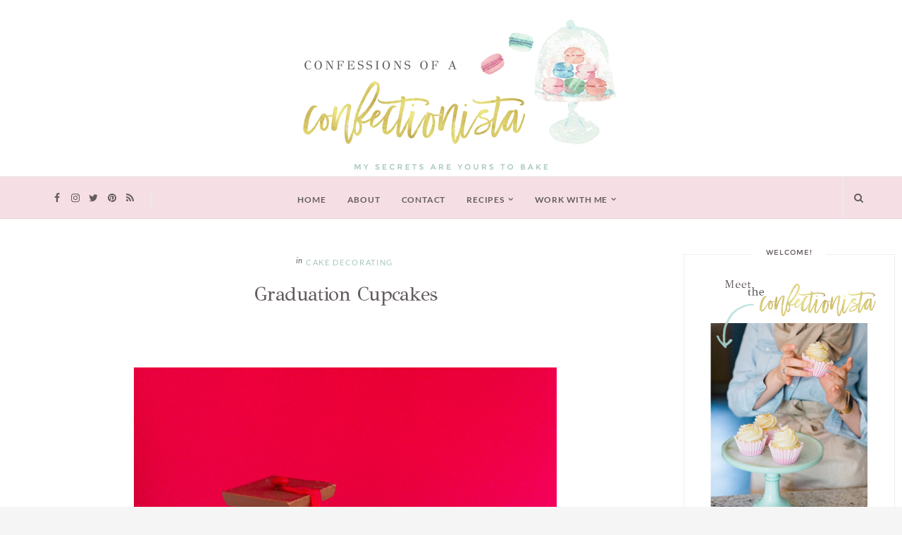

--- FILE ---
content_type: text/javascript; charset=UTF-8
request_url: https://www.confessionsofaconfectionista.com/feeds/posts/default/-/macarons?alt=json-in-script&max-results=3&callback=jQuery11100648712370787355_1768811420731&_=1768811420732
body_size: 8575
content:
// API callback
jQuery11100648712370787355_1768811420731({"version":"1.0","encoding":"UTF-8","feed":{"xmlns":"http://www.w3.org/2005/Atom","xmlns$openSearch":"http://a9.com/-/spec/opensearchrss/1.0/","xmlns$blogger":"http://schemas.google.com/blogger/2008","xmlns$georss":"http://www.georss.org/georss","xmlns$gd":"http://schemas.google.com/g/2005","xmlns$thr":"http://purl.org/syndication/thread/1.0","id":{"$t":"tag:blogger.com,1999:blog-6257888964939780558"},"updated":{"$t":"2025-04-28T19:23:43.575-04:00"},"category":[{"term":"cookies"},{"term":"brownies and bars"},{"term":"pies and tarts"},{"term":"algerian"},{"term":"cakes"},{"term":"cake decorating"},{"term":"misc desserts"},{"term":"cupcakes"},{"term":"thanksgiving"},{"term":"muffins"},{"term":"macarons"},{"term":"breads and rolls"},{"term":"pasta"},{"term":"appetizers and sides"},{"term":"cheesecake"},{"term":"christmas"},{"term":"chicken"},{"term":"frozen treats"},{"term":"eid"},{"term":"valentines day"},{"term":"healthy snacks"},{"term":"pancakes"},{"term":"4th of july"},{"term":"december"},{"term":"donuts"},{"term":"sandwiches"},{"term":"beef"},{"term":"cinco de mayo"},{"term":"soups"},{"term":"easter"},{"term":"march"},{"term":"november"},{"term":"popular"},{"term":"superbowl"},{"term":"pizza"},{"term":"travel"},{"term":"seafood"},{"term":"smoothies"},{"term":"breakfast"},{"term":"vegan"},{"term":"waffles"}],"title":{"type":"text","$t":"Confessions of a Confectionista"},"subtitle":{"type":"html","$t":""},"link":[{"rel":"http://schemas.google.com/g/2005#feed","type":"application/atom+xml","href":"https:\/\/www.confessionsofaconfectionista.com\/feeds\/posts\/default"},{"rel":"self","type":"application/atom+xml","href":"https:\/\/www.blogger.com\/feeds\/6257888964939780558\/posts\/default\/-\/macarons?alt=json-in-script\u0026max-results=3"},{"rel":"alternate","type":"text/html","href":"https:\/\/www.confessionsofaconfectionista.com\/search\/label\/macarons"},{"rel":"hub","href":"http://pubsubhubbub.appspot.com/"},{"rel":"next","type":"application/atom+xml","href":"https:\/\/www.blogger.com\/feeds\/6257888964939780558\/posts\/default\/-\/macarons\/-\/macarons?alt=json-in-script\u0026start-index=4\u0026max-results=3"}],"author":[{"name":{"$t":"Meriem"},"uri":{"$t":"http:\/\/www.blogger.com\/profile\/08702224373011660413"},"email":{"$t":"noreply@blogger.com"},"gd$image":{"rel":"http://schemas.google.com/g/2005#thumbnail","width":"16","height":"16","src":"https:\/\/img1.blogblog.com\/img\/b16-rounded.gif"}}],"generator":{"version":"7.00","uri":"http://www.blogger.com","$t":"Blogger"},"openSearch$totalResults":{"$t":"23"},"openSearch$startIndex":{"$t":"1"},"openSearch$itemsPerPage":{"$t":"3"},"entry":[{"id":{"$t":"tag:blogger.com,1999:blog-6257888964939780558.post-8719704602640260304"},"published":{"$t":"2021-02-12T17:08:00.001-05:00"},"updated":{"$t":"2021-02-12T17:09:09.897-05:00"},"category":[{"scheme":"http://www.blogger.com/atom/ns#","term":"macarons"}],"title":{"type":"text","$t":"Strawberry Cheesecake Macarons"},"content":{"type":"html","$t":"\u003Cdiv class=\"separator\" style=\"clear: both; text-align: center;\"\u003E\u003Ca href=\"https:\/\/blogger.googleusercontent.com\/img\/b\/R29vZ2xl\/AVvXsEjmKQSH227SxC-bRX_gQF52UlKz5ErwpoROOTYWMKN5hxSr4xmnWxWRIui3YKbK-FnK9lJOa39rYYW5nAxSlPFEDWnOFV6QJjGLJeWwViQwOPe5r6wHJ96IIuTJqc-OAM7fOjSd1qx3ulU\/s1200\/strawberry-cheesecake-macarons.jpg\" style=\"margin-left: 1em; margin-right: 1em;\"\u003E\u003Cimg border=\"0\" data-original-height=\"1200\" data-original-width=\"840\" src=\"https:\/\/blogger.googleusercontent.com\/img\/b\/R29vZ2xl\/AVvXsEjmKQSH227SxC-bRX_gQF52UlKz5ErwpoROOTYWMKN5hxSr4xmnWxWRIui3YKbK-FnK9lJOa39rYYW5nAxSlPFEDWnOFV6QJjGLJeWwViQwOPe5r6wHJ96IIuTJqc-OAM7fOjSd1qx3ulU\/s16000\/strawberry-cheesecake-macarons.jpg\" \/\u003E\u003C\/a\u003E\u003C\/div\u003E\u003Cdiv\u003EWell, well, well, macarons. We meet again. I took an almost two year hiatus from making you guys, but I am back and apparently, better than ever. These are my \u003Ci\u003E\u003Cb\u003Eleast\u003C\/b\u003E\u003C\/i\u003E hollow macarons to date. In fact, these weren't hollow at all.\u0026nbsp;\u003C\/div\u003E\u003Cdiv class=\"separator\" style=\"clear: both; text-align: center;\"\u003E\u003Ca href=\"https:\/\/blogger.googleusercontent.com\/img\/b\/R29vZ2xl\/AVvXsEg7zZcZqJoikBLxTO2tMFNnd2qxAyxf4RiizWbZwlBdBvDWx_blEo7EZvfQFUk7ZWTqBSZQHLuD1ZVKLlusNau_sjLgTNExan-uK1RXxh_NbIKn4Lv-mCeLfCmlPcG7jx0hiWjzCqdObuU\/s1200\/valentines-day-macarons.jpg\" style=\"margin-left: 1em; margin-right: 1em;\"\u003E\u003Cimg border=\"0\" data-original-height=\"1200\" data-original-width=\"800\" src=\"https:\/\/blogger.googleusercontent.com\/img\/b\/R29vZ2xl\/AVvXsEg7zZcZqJoikBLxTO2tMFNnd2qxAyxf4RiizWbZwlBdBvDWx_blEo7EZvfQFUk7ZWTqBSZQHLuD1ZVKLlusNau_sjLgTNExan-uK1RXxh_NbIKn4Lv-mCeLfCmlPcG7jx0hiWjzCqdObuU\/s16000\/valentines-day-macarons.jpg\" \/\u003E\u003C\/a\u003E\u003C\/div\u003E\u003Cdiv\u003EBut it's not always rainbows and butterflies. Baking macarons while simultaneously hoping your infant doesn't wake up as you are making the sugar syrup is pretty nerve-wracking to say the least. And sometimes, it makes you forget that the mixer needs to be on high while you're adding said sugar syrup so that you don't cook your egg whites.\u0026nbsp;\u003C\/div\u003E\u003Cdiv\u003E\u003Cbr \/\u003E\u003C\/div\u003E\u003Cdiv\u003ESo yeah, that happened. Surprisingly enough, a few strands of cooked egg white didn't affect my batter and my first batch of these wasn't half bad. The color was just off.\u003C\/div\u003E\u003Cdiv class=\"separator\" style=\"clear: both; text-align: center;\"\u003E\u003Ca href=\"https:\/\/blogger.googleusercontent.com\/img\/b\/R29vZ2xl\/AVvXsEhFGh44cM0IQVNwvAJGfOVfriJlFn-Clt9ABNbIFOBcgzqZ4Inh6VHAjDkmSV6DpUee8SaqmcqJYvWz_lajkr5hQxSG1p-EGCQTZ3jV4ThzdlweWDHbeItREl3_XRWHkYp6CatsMM9pulY\/s1200\/italian-method-strawberry-macarons.jpg\" style=\"margin-left: 1em; margin-right: 1em;\"\u003E\u003Cimg border=\"0\" data-original-height=\"1200\" data-original-width=\"772\" src=\"https:\/\/blogger.googleusercontent.com\/img\/b\/R29vZ2xl\/AVvXsEhFGh44cM0IQVNwvAJGfOVfriJlFn-Clt9ABNbIFOBcgzqZ4Inh6VHAjDkmSV6DpUee8SaqmcqJYvWz_lajkr5hQxSG1p-EGCQTZ3jV4ThzdlweWDHbeItREl3_XRWHkYp6CatsMM9pulY\/s16000\/italian-method-strawberry-macarons.jpg\" \/\u003E\u003C\/a\u003E\u003C\/div\u003E\u003Cdiv\u003EI wanted to try to go completely food coloring-free, but unfortunately, when using freeze-dried strawberries without any added food coloring, it creates a sort of brownish-faintly pinkish color that's not very appealing. So, I made them again with some more coloring. Feel free to use as much food coloring as you'd like, just be sure to use a gel paste or a powdered one would be even better.\u003C\/div\u003E\u003Cdiv class=\"separator\" style=\"clear: both; text-align: center;\"\u003E\u003Ca href=\"https:\/\/blogger.googleusercontent.com\/img\/b\/R29vZ2xl\/AVvXsEhahH_GMNfbuSITF38LCK-dqQKyhax110oA_gzgCbxKiIU-o84OJY2Us0d95mndpunkqsbInLkHJB5aGO66qqKEjTHdoiPZff4rALso-0UdsiJJArb1ObT32HfKZvLLAiF7C0l7JV8-jX8\/s1200\/strawberry-cheesecake-filling-macarons.jpg\" style=\"margin-left: 1em; margin-right: 1em;\"\u003E\u003Cimg border=\"0\" data-original-height=\"1200\" data-original-width=\"800\" src=\"https:\/\/blogger.googleusercontent.com\/img\/b\/R29vZ2xl\/AVvXsEhahH_GMNfbuSITF38LCK-dqQKyhax110oA_gzgCbxKiIU-o84OJY2Us0d95mndpunkqsbInLkHJB5aGO66qqKEjTHdoiPZff4rALso-0UdsiJJArb1ObT32HfKZvLLAiF7C0l7JV8-jX8\/s16000\/strawberry-cheesecake-filling-macarons.jpg\" \/\u003E\u003C\/a\u003E\u003C\/div\u003E\u003Cdiv\u003ENow let's talk flavor! I've said it before and I'll say it again--- freeze-dried strawberries are THE way to achieve perfect strawberry flavor in all your baked goods. It's just so effortless. These macarons shells are strawberry flavored and I paired them with a liquid cheesecake filling.\u0026nbsp;\u003C\/div\u003E\u003Cdiv class=\"separator\" style=\"clear: both; text-align: center;\"\u003E\u003Ca href=\"https:\/\/blogger.googleusercontent.com\/img\/b\/R29vZ2xl\/AVvXsEiHIUJ5EE5LowBU0TqykkEM2252VvmS0-oXZccT9vp03iD4F2yxFO3WOdYkbasFUBBfJgv0CyBPUkDxrZTq-1HO2UnJM2vfSml49lSHM694G4FrkuvBIMobSWEfrj27Tc4mqVgQJba7_kg\/s1200\/italian-method-strawberry-cheesecake-macarons.jpg\" style=\"margin-left: 1em; margin-right: 1em;\"\u003E\u003Cimg border=\"0\" data-original-height=\"800\" data-original-width=\"1200\" src=\"https:\/\/blogger.googleusercontent.com\/img\/b\/R29vZ2xl\/AVvXsEiHIUJ5EE5LowBU0TqykkEM2252VvmS0-oXZccT9vp03iD4F2yxFO3WOdYkbasFUBBfJgv0CyBPUkDxrZTq-1HO2UnJM2vfSml49lSHM694G4FrkuvBIMobSWEfrj27Tc4mqVgQJba7_kg\/s16000\/italian-method-strawberry-cheesecake-macarons.jpg\" \/\u003E\u003C\/a\u003E\u003C\/div\u003E\u003Cdiv\u003EYes, that's right. Liquid cheesecake. Created by the famous Christina Tosi and in my opinion, it should really be called liquid gold. It's heavenly and lends these macarons the perfect cheesecake flavor without overdoing it with a sometimes too sweet cream cheese frosting.\u003C\/div\u003E\u003Cdiv\u003E\u003Cbr \/\u003E\u003C\/div\u003E\u003Cdiv\u003E\u003C\/div\u003E\u003Cblockquote\u003E\u003Ch2 style=\"text-align: left;\"\u003EStrawberry Cheesecake Macarons\u003C\/h2\u003E\u003Cdiv\u003EYield: 30 macarons\u003C\/div\u003E\u003Cdiv\u003E\u003Ca class=\"nopin\" href=\"http:\/\/www.printfriendly.com\/\" onclick=\"window.print();return false;\" printfriendly=\"\" style=\"color: #6d9f00; text-decoration-line: none;\" title=\"Printer Friendly and PDF\"\u003E\u003Cimg alt=\"Print Friendly and PDF\" data-pin-nopin=\"true\" src=\"https:\/\/blogger.googleusercontent.com\/img\/b\/R29vZ2xl\/AVvXsEgqfZQhxTVjzUTDF43n28iFDY4492mu-C2WHGOqv-JrbwiKylvQ77lnu7iT54-cKgGTOtA5MCfzZcl64xchiS3w456ysbk8FRq3U4neBJmGqopW98e02J_t31Y-0k7kMA-NoYtxSG0d_UM\/s1600\/print1.jpg\" style=\"-webkit-box-shadow: none; border: none; box-shadow: none; height: 25px; width: 75px;\" \/\u003E\u003C\/a\u003E\u0026nbsp;\u003C\/div\u003E\u003Cdiv\u003E\u003Cbr \/\u003E\u003C\/div\u003E\u003Ch3 style=\"text-align: left;\"\u003E\u003Cu\u003EIngredients:\u0026nbsp;\u003C\/u\u003E\u003C\/h3\u003E\u003Cdiv\u003E106 grams almond flour\u0026nbsp;\u003C\/div\u003E\u003Cdiv\u003E100 grams powdered sugar\u003C\/div\u003E\u003Cdiv\u003E12 grams ground freeze-dried strawberries\u003C\/div\u003E\u003Cdiv\u003E41 grams egg whites, for almond paste\u0026nbsp;\u003C\/div\u003E\u003Cdiv\u003E45 grams egg whites, for meringue\u0026nbsp;\u003C\/div\u003E\u003Cdiv\u003E118 grams granulated sugar\u0026nbsp;\u003C\/div\u003E\u003Cdiv\u003E79 grams water\u003C\/div\u003E\u003Cdiv\u003E\u003Cbr \/\u003E\u003C\/div\u003E\u003Cdiv\u003E\u003Cb\u003EFor the liquid cheesecake filling:\u003C\/b\u003E\u003C\/div\u003E\u003Cdiv\u003EOne 8-ounce package cream cheese\u003C\/div\u003E\u003Cdiv\u003E3\/4 cup granulated sugar\u003C\/div\u003E\u003Cdiv\u003E1 tablespoon cornstarch\u003C\/div\u003E\u003Cdiv\u003E1 teaspoon kosher salt\u003C\/div\u003E\u003Cdiv\u003E2 tablespoons whole milk\u003C\/div\u003E\u003Cdiv\u003E1 large egg\u003C\/div\u003E\u003Cdiv\u003E\u003Cbr \/\u003E\u003C\/div\u003E\u003Ch3 style=\"text-align: left;\"\u003E\u003Cu\u003EDirections:\u003C\/u\u003E\u003C\/h3\u003E\u003Cdiv\u003ELine two baking sheets with parchment paper or silicone mats. Set aside.\u0026nbsp;\u003C\/div\u003E\u003Cdiv\u003E\u003Cbr \/\u003E\u003C\/div\u003E\u003Cdiv\u003E\u0026nbsp;Add almond flour, powdered sugar, and ground freeze-dried strawberries to the bowl of a food processor. Pulse a few times to combine and break apart any big lumps. Sift mixture into a clean bowl. Discard any large pieces that do not pass through the sieve. Add 41 grams egg whites to the almond flour\/powdered sugar mixture. Mix together with a spatula until you form a uniform paste. Set aside.\u0026nbsp;\u003C\/div\u003E\u003Cdiv\u003E\u003Cbr \/\u003E\u003C\/div\u003E\u003Cdiv\u003ETo the bowl of a stand mixer, fitted with a whisk attachment, add 45 grams egg whites. (Add food coloring at this step, if desired) Beat on medium speed until soft peaks form. At the same time, add water and granulated sugar to a small saucepan. Heat on medium-heat, monitoring the temperature with a candy thermometer while you do so. Once the temperature is 248 degrees F, you'll want to switch the speed of the mixer to medium-low, and slowly stream the hot syrup unto the mixer. Then, increase the speed to high and beat until the meringue reaches stiff, glossy peaks.\u0026nbsp;\u003C\/div\u003E\u003Cdiv\u003E\u003Cbr \/\u003E\u003C\/div\u003E\u003Cdiv\u003EFold 1\/3 of the meringue into the almond paste, mixing until well-incorporated. Add in the rest of the meringue, and fold until the batter is able to run off the spatula in ribbons.\u0026nbsp;\u003C\/div\u003E\u003Cdiv\u003E\u003Cbr \/\u003E\u003C\/div\u003E\u003Cdiv\u003EPipe 1.5 inch rounds onto the parchment paper(or silicone mat). It is helpful to use a guide here, so all your macarons are the same size. I piped some hearts freehand as well.\u003C\/div\u003E\u003Cdiv\u003E\u003Cbr \/\u003E\u003C\/div\u003E\u003Cdiv\u003ERest the macarons for 10 minutes, or until a skin forms.\u0026nbsp;\u003C\/div\u003E\u003Cdiv\u003E\u003Cbr \/\u003E\u003C\/div\u003E\u003Cdiv\u003EPreheat oven to 320 degrees F. Bake macarons for 13-15 minutes. Allow macarons to completely cool on baking sheets before removing.\u003C\/div\u003E\u003Cdiv\u003E\u003Cbr \/\u003E\u003C\/div\u003E\u003Cdiv\u003E\u003Cb\u003ETo make the liquid cheesecake\u003C\/b\u003E, add cream cheese to a bowl and using an electric hand mixer, beat for a few minutes until smooth and creamy. Beat in sugar, until well-incorporated.\u003C\/div\u003E\u003Cdiv\u003E\u003Cbr \/\u003E\u003C\/div\u003E\u003Cdiv\u003EIn a glass measuring up, whisk together cornstarch, salt, and milk. Add in egg and whisk until well-combined. Pour egg mixture into cream cheese mixture slowly, beating after each addition until well-incorporated.\u0026nbsp;\u003C\/div\u003E\u003Cdiv\u003E\u003Cbr \/\u003E\u003C\/div\u003E\u003Cdiv\u003ELine an 8x8 inch glass pan with wax paper. Pour cheesecake mixture into pan and bake in a 300 degree preheated oven for 15-20 minutes. The outside edges should be set and the middle should be jiggly and not quite set.\u003C\/div\u003E\u003Cdiv\u003E\u003Cbr \/\u003E\u003C\/div\u003E\u003Cdiv\u003ELet cool to room temperature, then refrigerate overnight. Transfer liquid cheesecake to a piping bag and pipe a dollop onto the flat side of half the shells. Top with opposite shell.\u0026nbsp;\u003C\/div\u003E\u003Cdiv\u003E\u003Cbr \/\u003E\u003C\/div\u003E\u003Cdiv\u003ERefrigerate macarons in an airtight container for 24 hours to let the flavors develop. Bring to room temperature (about 2 hours) before serving.\u003C\/div\u003E\u003C\/blockquote\u003E\u003Cdiv\u003E\u003C\/div\u003E"},"link":[{"rel":"replies","type":"application/atom+xml","href":"https:\/\/www.confessionsofaconfectionista.com\/feeds\/8719704602640260304\/comments\/default","title":"Post Comments"},{"rel":"replies","type":"text/html","href":"https:\/\/www.confessionsofaconfectionista.com\/2021\/02\/strawberry-cheesecake-macarons.html#comment-form","title":"0 Comments"},{"rel":"edit","type":"application/atom+xml","href":"https:\/\/www.blogger.com\/feeds\/6257888964939780558\/posts\/default\/8719704602640260304"},{"rel":"self","type":"application/atom+xml","href":"https:\/\/www.blogger.com\/feeds\/6257888964939780558\/posts\/default\/8719704602640260304"},{"rel":"alternate","type":"text/html","href":"https:\/\/www.confessionsofaconfectionista.com\/2021\/02\/strawberry-cheesecake-macarons.html","title":"Strawberry Cheesecake Macarons"}],"author":[{"name":{"$t":"Meriem"},"uri":{"$t":"http:\/\/www.blogger.com\/profile\/08702224373011660413"},"email":{"$t":"noreply@blogger.com"},"gd$image":{"rel":"http://schemas.google.com/g/2005#thumbnail","width":"16","height":"16","src":"https:\/\/img1.blogblog.com\/img\/b16-rounded.gif"}}],"media$thumbnail":{"xmlns$media":"http://search.yahoo.com/mrss/","url":"https:\/\/blogger.googleusercontent.com\/img\/b\/R29vZ2xl\/AVvXsEjmKQSH227SxC-bRX_gQF52UlKz5ErwpoROOTYWMKN5hxSr4xmnWxWRIui3YKbK-FnK9lJOa39rYYW5nAxSlPFEDWnOFV6QJjGLJeWwViQwOPe5r6wHJ96IIuTJqc-OAM7fOjSd1qx3ulU\/s72-c\/strawberry-cheesecake-macarons.jpg","height":"72","width":"72"},"thr$total":{"$t":"0"}},{"id":{"$t":"tag:blogger.com,1999:blog-6257888964939780558.post-3167830415591291699"},"published":{"$t":"2019-08-13T22:18:00.000-04:00"},"updated":{"$t":"2019-08-13T22:18:44.339-04:00"},"category":[{"scheme":"http://www.blogger.com/atom/ns#","term":"macarons"}],"title":{"type":"text","$t":"Cake Batter Macarons"},"content":{"type":"html","$t":"\u003Cdiv dir=\"ltr\" style=\"text-align: left;\" trbidi=\"on\"\u003E\n\u003Cdiv class=\"separator\" style=\"clear: both; text-align: center;\"\u003E\n\u003Ca href=\"https:\/\/blogger.googleusercontent.com\/img\/b\/R29vZ2xl\/AVvXsEgeeWo5VTSNikJjLpB0Wbpw3xCw-2BCQsZgMCof65SXG_JzSrodKXBRnbfqXbJVWMT3Y-cFG1TS48opTcl30k7wllVisA8-nzix3uYISS6RqHYkcVQEpWbFVx4fY9ryznPpDXyjRUpRDGk\/s1600\/cake-batter-macarons.jpg\" imageanchor=\"1\" style=\"margin-left: 1em; margin-right: 1em;\"\u003E\u003Cimg border=\"0\" data-original-height=\"1200\" data-original-width=\"921\" src=\"https:\/\/blogger.googleusercontent.com\/img\/b\/R29vZ2xl\/AVvXsEgeeWo5VTSNikJjLpB0Wbpw3xCw-2BCQsZgMCof65SXG_JzSrodKXBRnbfqXbJVWMT3Y-cFG1TS48opTcl30k7wllVisA8-nzix3uYISS6RqHYkcVQEpWbFVx4fY9ryznPpDXyjRUpRDGk\/s1600\/cake-batter-macarons.jpg\" \/\u003E\u003C\/a\u003E\u003C\/div\u003E\nRecently, I was having a bit of a writer's block and took to Instagram to see what you guys thought I should make next. Well, it was a close tie between macarons and ice cream but once I announced the flavor options, you guys overwhelmingly chose cake batter macs!\u003Cbr \/\u003E\n\u003Cdiv class=\"separator\" style=\"clear: both; text-align: center;\"\u003E\n\u003Ca href=\"https:\/\/blogger.googleusercontent.com\/img\/b\/R29vZ2xl\/AVvXsEjw1l5v5mOCKMCj1Tr15xra59t4Okeg0i1b_JipROdhwlD5ta4eaQvFUn0A2n4DtsgXPyyGh_5Wh3ahSgFKKMQtZydC-lCPyZSDCc71KgjteoRTgFouwW56nS3YurxVUGRlGo3ll-icSP0\/s1600\/birthday-cake-macarons.jpg\" imageanchor=\"1\" style=\"margin-left: 1em; margin-right: 1em;\"\u003E\u003Cimg border=\"0\" data-original-height=\"1200\" data-original-width=\"814\" src=\"https:\/\/blogger.googleusercontent.com\/img\/b\/R29vZ2xl\/AVvXsEjw1l5v5mOCKMCj1Tr15xra59t4Okeg0i1b_JipROdhwlD5ta4eaQvFUn0A2n4DtsgXPyyGh_5Wh3ahSgFKKMQtZydC-lCPyZSDCc71KgjteoRTgFouwW56nS3YurxVUGRlGo3ll-icSP0\/s1600\/birthday-cake-macarons.jpg\" \/\u003E\u003C\/a\u003E\u003C\/div\u003E\nI thought it was so befitting since July was my birthday month but of course, life got in the way and I couldn't get this post up until August! Sigh.\u003Cbr \/\u003E\n\u003Cbr \/\u003E\n\u003Cdiv class=\"separator\" style=\"clear: both; text-align: center;\"\u003E\n\u003Ca href=\"https:\/\/blogger.googleusercontent.com\/img\/b\/R29vZ2xl\/AVvXsEiy28_Qy83iv-o5NBlI4mzjtJnK67fGBxApfKNSJq6n_J1SzTGmi7QuD5SlfrvzjhwEjDiF56Miva2ImoJmRk6Ct3Q_LKSTSAwoo4kSktCNkCmJIImQ6IdOuyX1iJxQlx4iCnujITvDWqM\/s1600\/birthday-macarons.jpg\" imageanchor=\"1\" style=\"clear: left; float: left; margin-bottom: 1em; margin-right: 1em;\"\u003E\u003Cimg border=\"0\" data-original-height=\"800\" data-original-width=\"1200\" src=\"https:\/\/blogger.googleusercontent.com\/img\/b\/R29vZ2xl\/AVvXsEiy28_Qy83iv-o5NBlI4mzjtJnK67fGBxApfKNSJq6n_J1SzTGmi7QuD5SlfrvzjhwEjDiF56Miva2ImoJmRk6Ct3Q_LKSTSAwoo4kSktCNkCmJIImQ6IdOuyX1iJxQlx4iCnujITvDWqM\/s1600\/birthday-macarons.jpg\" \/\u003E\u003C\/a\u003E\u003C\/div\u003E\nBut let's face it, cake batter macs are great all year round. And now you can have your cake, and eat it as a macaron too.\u003Cbr \/\u003E\n\u003Cdiv class=\"separator\" style=\"clear: both; text-align: center;\"\u003E\n\u003Ca href=\"https:\/\/blogger.googleusercontent.com\/img\/b\/R29vZ2xl\/AVvXsEgVt-33iCF3m0qXE8RvuOgafzGjT6_a4Wsp6oNUQmRsY2fKY4kYS7-EcwQV_R_wRFOovhh9jGtDVLWCK94Cloe87t7066UQ5dNBMvkMfoNbYlSHeyDTnVaMkOkBi7SQvQFljdGE8xn6L2E\/s1600\/cake-batter-macarons-sprinkles.jpg\" imageanchor=\"1\" style=\"margin-left: 1em; margin-right: 1em;\"\u003E\u003Cimg border=\"0\" data-original-height=\"1200\" data-original-width=\"860\" src=\"https:\/\/blogger.googleusercontent.com\/img\/b\/R29vZ2xl\/AVvXsEgVt-33iCF3m0qXE8RvuOgafzGjT6_a4Wsp6oNUQmRsY2fKY4kYS7-EcwQV_R_wRFOovhh9jGtDVLWCK94Cloe87t7066UQ5dNBMvkMfoNbYlSHeyDTnVaMkOkBi7SQvQFljdGE8xn6L2E\/s1600\/cake-batter-macarons-sprinkles.jpg\" \/\u003E\u003C\/a\u003E\u003C\/div\u003E\nI was afraid I wouldn't be able to achieve a cake batter mac that wasn't overly sweet, but my special addition of cream cheese to the frosting really balanced things out.\u003Cbr \/\u003E\n\u003Cdiv class=\"separator\" style=\"clear: both; text-align: center;\"\u003E\n\u003Ca href=\"https:\/\/blogger.googleusercontent.com\/img\/b\/R29vZ2xl\/AVvXsEjWoKIq99jWqGXn2RTPq7kRu3Xy5Bqs7za3uU59QHvD8B3t8hMgVE5WSmpCu3CO0coQIBpdjpOcCKW8rYtMd1hnNNtOdB-KfM3bxCXPxNmhXMMd-oRQ4-U5k_kjMwAlQMLrCdXnj_eTAyw\/s1600\/funfetti-macarons.jpg\" imageanchor=\"1\" style=\"margin-left: 1em; margin-right: 1em;\"\u003E\u003Cimg border=\"0\" data-original-height=\"1200\" data-original-width=\"819\" src=\"https:\/\/blogger.googleusercontent.com\/img\/b\/R29vZ2xl\/AVvXsEjWoKIq99jWqGXn2RTPq7kRu3Xy5Bqs7za3uU59QHvD8B3t8hMgVE5WSmpCu3CO0coQIBpdjpOcCKW8rYtMd1hnNNtOdB-KfM3bxCXPxNmhXMMd-oRQ4-U5k_kjMwAlQMLrCdXnj_eTAyw\/s1600\/funfetti-macarons.jpg\" \/\u003E\u003C\/a\u003E\u003C\/div\u003E\n\u003Cdiv class=\"separator\" style=\"clear: both; text-align: center;\"\u003E\n\u003C\/div\u003E\nHave I mentioned that I am officially obsessed with the Italian method?\u003Cbr \/\u003E\n\u003Cbr \/\u003E\n\u003Cdiv class=\"separator\" style=\"clear: both; text-align: center;\"\u003E\n\u003Ca href=\"https:\/\/blogger.googleusercontent.com\/img\/b\/R29vZ2xl\/AVvXsEhIQ4LjXpTdQ75lkKDX64yOrYzyA9ROUR9JfA9N71bmuBhm0dvSnjjqotGnUy3FPXa5ChD7IY_ZDJyF0LiyvJz6wU4MdAgHYjlkG7mg1k9fFRFpa9tdBo-X5fhDvj93W8EltI2rWu62Ovg\/s1600\/funfetti-cake-macarons.jpg\" imageanchor=\"1\" style=\"clear: left; float: left; margin-bottom: 1em; margin-right: 1em;\"\u003E\u003Cimg border=\"0\" data-original-height=\"800\" data-original-width=\"1200\" src=\"https:\/\/blogger.googleusercontent.com\/img\/b\/R29vZ2xl\/AVvXsEhIQ4LjXpTdQ75lkKDX64yOrYzyA9ROUR9JfA9N71bmuBhm0dvSnjjqotGnUy3FPXa5ChD7IY_ZDJyF0LiyvJz6wU4MdAgHYjlkG7mg1k9fFRFpa9tdBo-X5fhDvj93W8EltI2rWu62Ovg\/s1600\/funfetti-cake-macarons.jpg\" \/\u003E\u003C\/a\u003E\u003C\/div\u003E\nI honestly thought these wouldn't turn out that great due to the fact that my sugar mixture was taking too long to reach 248 degrees F and my egg whites were already at soft peaks, but incredibly enough, it's like none of that ever even happened.\u003Cbr \/\u003E\n\u003Cbr \/\u003E\nLord knows the French method would not have been as forgiving.\u003Cbr \/\u003E\n\u003Cbr \/\u003E\n\u003Cblockquote\u003E\n\u003Ch2 style=\"text-align: left;\"\u003E\nCake Batter Macarons\u003C\/h2\u003E\nYield:60 macarons\u003Cbr \/\u003E\n\u003Ca class=\"nopin\" href=\"http:\/\/www.printfriendly.com\/\" onclick=\"window.print();return false;\" printfriendly=\"\" style=\"color: #6d9f00; text-decoration: none;\" title=\"Printer Friendly and PDF\"\u003E\u003Cimg alt=\"Print Friendly and PDF\" data-pin-nopin=\"true\" src=\"https:\/\/blogger.googleusercontent.com\/img\/b\/R29vZ2xl\/AVvXsEgqfZQhxTVjzUTDF43n28iFDY4492mu-C2WHGOqv-JrbwiKylvQ77lnu7iT54-cKgGTOtA5MCfzZcl64xchiS3w456ysbk8FRq3U4neBJmGqopW98e02J_t31Y-0k7kMA-NoYtxSG0d_UM\/s1600\/print1.jpg\" style=\"-webkit-box-shadow: none; border: none; box-shadow: none; height: 25px; width: 75px;\" \/\u003E\u003C\/a\u003E\u003Cbr \/\u003E\n\u003Cbr \/\u003E\n\u003Ch3 style=\"text-align: left;\"\u003E\n\u003Cu\u003EIngredients:\u003C\/u\u003E\u003C\/h3\u003E\n212 grams almond flour\u003Cbr \/\u003E\n212 grams powdered sugar\u003Cbr \/\u003E\n82 grams egg whites, for almond paste\u003Cbr \/\u003E\n90 grams egg whites, for meringue\u003Cbr \/\u003E\n236 grams granulated sugar\u003Cbr \/\u003E\n158 grams water\u003Cbr \/\u003E\n\u003Cbr \/\u003E\n\u003Cb\u003EFor the cake batter buttercream:\u003C\/b\u003E\u003Cbr \/\u003E\n1\/2 cup (8 tablespoons) butter, room temperature\u003Cbr \/\u003E\n2 tablespoons cream cheese, room temperature\u003Cbr \/\u003E\n1 and 1\/2 cups powdered sugar\u003Cbr \/\u003E\n1\/3 cup boxed yellow cake mix\u003Cbr \/\u003E\n3 tablespoons heavy cream\u003Cbr \/\u003E\n1\/4 cup rainbow sprinkles\u003Cbr \/\u003E\n\u003Cbr \/\u003E\n\u003Ch3 style=\"text-align: left;\"\u003E\n\u003Cu\u003EDirections:\u003C\/u\u003E\u003C\/h3\u003E\nLine two baking sheets with parchment paper or silicone mats. Set aside.\u003Cbr \/\u003E\n\u003Cbr \/\u003E\nAdd almond flour and powdered sugar to the bowl of a food processor. Pulse a few times to combine and break apart any big lumps. Sift mixture into a clean bowl. Discard any large pieces that do not pass through the sieve. Add 82 grams egg whites to the almond flour\/powdered sugar mixture. Mix together with a spatula until you form a uniform paste. Set aside.\u003Cbr \/\u003E\n\u003Cbr \/\u003E\nTo the bowl of a stand mixer, fitted with a whisk attachment, add 90 grams egg whites. Beat on medium speed until soft peaks form. At the same time, add water and granulated sugar to a small saucepan. Heat on medium-heat, monitoring the temperature with a candy thermometer while you do so. Once the temperature is 248 degrees F, you'll want to switch the speed of the mixer to low, and slowly stream the hot syrup unto the mixer. Then, increase the speed to medium and beat until the meringue reaches stiff, glossy peaks.\u003Cbr \/\u003E\n\u003Cbr \/\u003E\nFold 1\/3 of the meringue into the almond paste, mixing until well-incorporated. Add in the rest of the meringue, and fold until the batter is able to run off the spatula in ribbons.\u003Cbr \/\u003E\n\u003Cbr \/\u003E\nPipe 1.5 inch rounds onto the parchment paper(or silicone mat). It is helpful to use a guide here, so all your macarons are the same size. Toss some rainbow sprinkles on the tops of the macarons. Rest the macarons for 30-40 minutes, or until a skin forms.\u003Cbr \/\u003E\n\u003Cbr \/\u003E\nPreheat oven to 320 degrees F. Bake macarons for 13-15 minutes. Allow macarons to cool on baking sheets before removing.\u003Cbr \/\u003E\n\u003Cbr \/\u003E\n\u003Cb\u003ETo prepare cake batter buttercream\u003C\/b\u003E, add butter and cream cheese to a medium-sized bowl. Using an electric hand mixer, beat together butter and cream cheese until smooth and well-incorporated. Add powdered sugar and cake mix until well-combined. Beat in heavy cream to combine, then stir in rainbow sprinkles.\u003Cbr \/\u003E\n\u003Cbr \/\u003E\nTo assemble the macarons, match macaron shells into pairs of similar sizes as best as you can. Pipe a round of buttercream onto the flat side of half the shells. Top with opposite shell. Refrigerate in an airtight container for 24 hours to let the flavors develop. Bring to room temperature before serving.\u003C\/blockquote\u003E\n\u003C\/div\u003E\n"},"link":[{"rel":"replies","type":"application/atom+xml","href":"https:\/\/www.confessionsofaconfectionista.com\/feeds\/3167830415591291699\/comments\/default","title":"Post Comments"},{"rel":"replies","type":"text/html","href":"https:\/\/www.confessionsofaconfectionista.com\/2019\/08\/cake-batter-macarons.html#comment-form","title":"0 Comments"},{"rel":"edit","type":"application/atom+xml","href":"https:\/\/www.blogger.com\/feeds\/6257888964939780558\/posts\/default\/3167830415591291699"},{"rel":"self","type":"application/atom+xml","href":"https:\/\/www.blogger.com\/feeds\/6257888964939780558\/posts\/default\/3167830415591291699"},{"rel":"alternate","type":"text/html","href":"https:\/\/www.confessionsofaconfectionista.com\/2019\/08\/cake-batter-macarons.html","title":"Cake Batter Macarons"}],"author":[{"name":{"$t":"Meriem"},"uri":{"$t":"http:\/\/www.blogger.com\/profile\/08702224373011660413"},"email":{"$t":"noreply@blogger.com"},"gd$image":{"rel":"http://schemas.google.com/g/2005#thumbnail","width":"16","height":"16","src":"https:\/\/img1.blogblog.com\/img\/b16-rounded.gif"}}],"media$thumbnail":{"xmlns$media":"http://search.yahoo.com/mrss/","url":"https:\/\/blogger.googleusercontent.com\/img\/b\/R29vZ2xl\/AVvXsEgeeWo5VTSNikJjLpB0Wbpw3xCw-2BCQsZgMCof65SXG_JzSrodKXBRnbfqXbJVWMT3Y-cFG1TS48opTcl30k7wllVisA8-nzix3uYISS6RqHYkcVQEpWbFVx4fY9ryznPpDXyjRUpRDGk\/s72-c\/cake-batter-macarons.jpg","height":"72","width":"72"},"thr$total":{"$t":"0"}},{"id":{"$t":"tag:blogger.com,1999:blog-6257888964939780558.post-9115226196959173062"},"published":{"$t":"2019-02-26T08:00:00.001-05:00"},"updated":{"$t":"2022-01-31T23:08:53.084-05:00"},"category":[{"scheme":"http://www.blogger.com/atom/ns#","term":"macarons"},{"scheme":"http://www.blogger.com/atom/ns#","term":"valentines day"}],"title":{"type":"text","$t":"Red Velvet Macarons"},"content":{"type":"html","$t":"\u003Cdiv dir=\"ltr\" style=\"text-align: left;\" trbidi=\"on\"\u003E\n\u003Cdiv dir=\"ltr\" style=\"text-align: left;\" trbidi=\"on\"\u003E\n\u003Cdiv dir=\"ltr\" style=\"text-align: left;\" trbidi=\"on\"\u003E\n\u003Cdiv class=\"separator\" style=\"clear: both; text-align: center;\"\u003E\n\u003Ca href=\"https:\/\/blogger.googleusercontent.com\/img\/b\/R29vZ2xl\/AVvXsEjK7vYaCLpEdZqzUuhrpCvzhQMqPmmJoIu_kHrbFa4eAhID-ogfpZnA4fpGOeEs27KCNPSGRAs9W5ulHR6Bq7pLqm6DtfwH733lN3mi9Q2x_bw-sXZl2qgeBcKJ64sHsiKCeD4RcM2Mtw0\/s1600\/red-velvet-macarons.jpg\" style=\"margin-left: 1em; margin-right: 1em;\"\u003E\u003Cimg border=\"0\" data-original-height=\"800\" data-original-width=\"1200\" src=\"https:\/\/blogger.googleusercontent.com\/img\/b\/R29vZ2xl\/AVvXsEjK7vYaCLpEdZqzUuhrpCvzhQMqPmmJoIu_kHrbFa4eAhID-ogfpZnA4fpGOeEs27KCNPSGRAs9W5ulHR6Bq7pLqm6DtfwH733lN3mi9Q2x_bw-sXZl2qgeBcKJ64sHsiKCeD4RcM2Mtw0\/s1600\/red-velvet-macarons.jpg\" \/\u003E\u003C\/a\u003E\u003C\/div\u003E\n\u003Cdiv class=\"separator\" style=\"clear: both; text-align: center;\"\u003E\n\u003C\/div\u003E\nSo, why didn't anybody tell me that baking with a pet is infinitely harder than baking without one? I mean, I seriously can't do anything these days without my cat as my shadow. She has even learned the sound a bag of shredded cheese makes when it's being opened and rushes to my side for some of that good stuff.\u003Cbr \/\u003E\n\u003Cdiv class=\"separator\" style=\"clear: both; text-align: center;\"\u003E\n\u003Ca href=\"https:\/\/blogger.googleusercontent.com\/img\/b\/R29vZ2xl\/AVvXsEhRJh3uq-8C7eu1EOFnLH4tWOfECfi-2LZkyDOSK6g8gcAGX9jZXku87v9ULaVTkXE1ZeayW9nDAii7aVNjn10cuDwGYyt7E1Mz4wzp2w8s9gbewkYUtiQzNRxtK6JUAIUJXWa7226l214\/s1600\/red-velvet-cream-cheese-macarons.jpg\" style=\"margin-left: 1em; margin-right: 1em;\"\u003E\u003Cimg border=\"0\" data-original-height=\"1200\" data-original-width=\"800\" src=\"https:\/\/blogger.googleusercontent.com\/img\/b\/R29vZ2xl\/AVvXsEhRJh3uq-8C7eu1EOFnLH4tWOfECfi-2LZkyDOSK6g8gcAGX9jZXku87v9ULaVTkXE1ZeayW9nDAii7aVNjn10cuDwGYyt7E1Mz4wzp2w8s9gbewkYUtiQzNRxtK6JUAIUJXWa7226l214\/s1600\/red-velvet-cream-cheese-macarons.jpg\" \/\u003E\u003C\/a\u003E\u003C\/div\u003E\nI find myself having to schedule my baking around her cat naps because I would feel way too bad about locking her in a room; those precious meows get me all the time.\u003Cbr \/\u003E\n\u003Cbr \/\u003E\nThankfully, she fell asleep just before I whipped these up. But unfortunately, after I baked all of my shells, Junie jumped on my table unexpectedly with no rhyme or reason and landed straight onto a tray of paired up shells. Yup. The joys of being a pet owner.\u003Cbr \/\u003E\n\u003Cdiv class=\"separator\" style=\"clear: both; text-align: center;\"\u003E\n\u003Ca href=\"https:\/\/blogger.googleusercontent.com\/img\/b\/R29vZ2xl\/AVvXsEj8tt72v79DXWXfd6eofBmF2H4mcFIobH-20Wtlw9wDlCRnKSzBQt9ExfRxmd7PqPPJmZ4qwd8r0TAkBXGCRZwNfyq778b_nckZXcAFkw3bhqGxFtSqodVAqjfZ3UoIOqQ-f_3sdEDioOE\/s1600\/valentinesday-macarons.jpg\" style=\"margin-left: 1em; margin-right: 1em;\"\u003E\u003Cimg border=\"0\" data-original-height=\"1200\" data-original-width=\"800\" src=\"https:\/\/blogger.googleusercontent.com\/img\/b\/R29vZ2xl\/AVvXsEj8tt72v79DXWXfd6eofBmF2H4mcFIobH-20Wtlw9wDlCRnKSzBQt9ExfRxmd7PqPPJmZ4qwd8r0TAkBXGCRZwNfyq778b_nckZXcAFkw3bhqGxFtSqodVAqjfZ3UoIOqQ-f_3sdEDioOE\/s1600\/valentinesday-macarons.jpg\" \/\u003E\u003C\/a\u003E\u003C\/div\u003E\nI've decided having a pet is quite similar to having a toddler. Did I mention I had to purchase stove knob covers for fear of her turning on the stove...again? Yup, that happened.\u003Cbr \/\u003E\n\u003Cdiv class=\"separator\" style=\"clear: both; text-align: center;\"\u003E\n\u003Ca href=\"https:\/\/blogger.googleusercontent.com\/img\/b\/R29vZ2xl\/AVvXsEhmIhrBOiTs5cZHkiUD0o9jeKHGZx0TKpaYfBEqF8d5fnP4r8khDbHkkj7LKUGuoV1pidTb1Do2EMAMgrV_saKZFHnuzoqkMXxEc8-D43gzd0qKNMXig5OcoXFiPlDi1P8eVParJWnYpuk\/s1600\/red-velvet-macarons-cream-cheese-frosting.jpg\" style=\"margin-left: 1em; margin-right: 1em;\"\u003E\u003Cimg border=\"0\" data-original-height=\"800\" data-original-width=\"1200\" src=\"https:\/\/blogger.googleusercontent.com\/img\/b\/R29vZ2xl\/AVvXsEhmIhrBOiTs5cZHkiUD0o9jeKHGZx0TKpaYfBEqF8d5fnP4r8khDbHkkj7LKUGuoV1pidTb1Do2EMAMgrV_saKZFHnuzoqkMXxEc8-D43gzd0qKNMXig5OcoXFiPlDi1P8eVParJWnYpuk\/s1600\/red-velvet-macarons-cream-cheese-frosting.jpg\" \/\u003E\u003C\/a\u003E\u003C\/div\u003E\nI'm hoping once she grows out of her kitten phase, she will mellow out. We shall see. But in other news, I've been working on my Italian method and I really like it! I don't think I will ever go back to regular French method.\u003Cbr \/\u003E\n\u003Cdiv class=\"separator\" style=\"clear: both; text-align: center;\"\u003E\n\u003Ca href=\"https:\/\/blogger.googleusercontent.com\/img\/b\/R29vZ2xl\/AVvXsEgk8F7QgEmBLsgFz3kYBZq2snqK90BiFzkB2-6IqKypneQg7V5rkZutvH2Un9hzPzr1c0smOw38z_hvWrKjkpoF_E7G732jsaXQLfUKEXyCYutgIvkawEuJceF22Rwv0Cyiy203ZFAIfX0\/s1600\/redvelvetmacarons.jpg\" style=\"margin-left: 1em; margin-right: 1em;\"\u003E\u003Cimg border=\"0\" data-original-height=\"800\" data-original-width=\"1200\" src=\"https:\/\/blogger.googleusercontent.com\/img\/b\/R29vZ2xl\/AVvXsEgk8F7QgEmBLsgFz3kYBZq2snqK90BiFzkB2-6IqKypneQg7V5rkZutvH2Un9hzPzr1c0smOw38z_hvWrKjkpoF_E7G732jsaXQLfUKEXyCYutgIvkawEuJceF22Rwv0Cyiy203ZFAIfX0\/s1600\/redvelvetmacarons.jpg\" \/\u003E\u003C\/a\u003E\u003C\/div\u003E\nThese macarons are everything a red velvet macaron should be. I won't tell you how much red food coloring I had to use, but I will say that one bite of these and your red velvet craving will be satisfied. Make sure to mature them for a minimum of 24 hours, it really makes all the difference!\u003Cbr \/\u003E\n\u003Cbr \/\u003E\n\u003Cblockquote\u003E\n\u003Ch2 style=\"text-align: left;\"\u003E\nRed Velvet Macarons\u003C\/h2\u003E\nYield: 60 macarons\u003Cbr \/\u003E\n\u003Ca class=\"nopin\" href=\"http:\/\/www.printfriendly.com\/\" onclick=\"window.print();return false;\" printfriendly=\"\" style=\"color: #6d9f00; text-decoration: none;\" title=\"Printer Friendly and PDF\"\u003E\u003Cimg alt=\"Print Friendly and PDF\" data-pin-nopin=\"true\" src=\"https:\/\/blogger.googleusercontent.com\/img\/b\/R29vZ2xl\/AVvXsEgqfZQhxTVjzUTDF43n28iFDY4492mu-C2WHGOqv-JrbwiKylvQ77lnu7iT54-cKgGTOtA5MCfzZcl64xchiS3w456ysbk8FRq3U4neBJmGqopW98e02J_t31Y-0k7kMA-NoYtxSG0d_UM\/s1600\/print1.jpg\" style=\"-webkit-box-shadow: none; border: none; box-shadow: none; height: 25px; width: 75px;\" \/\u003E\u003C\/a\u003E\n\u003Cbr \/\u003E\n\u003Cbr \/\u003E\n\u003Ch3 style=\"text-align: left;\"\u003E\n\u003Cu\u003EIngredients:\u003C\/u\u003E\u003C\/h3\u003E\n212 grams almond flour\u003Cbr \/\u003E\n200 grams powdered sugar\u003Cbr \/\u003E\n12 grams unsweetened cocoa powder\u003Cbr \/\u003E\n82 grams egg whites, for almond paste\u003Cbr \/\u003E\n90 grams egg whites, for meringue\u003Cbr \/\u003E\n236 grams granulated sugar\u003Cbr \/\u003E\n158 grams water\u003Cbr \/\u003E\nred food coloring\/gel paste, as needed\u003Cbr \/\u003E\n\u003Cbr \/\u003E\n\u003Cb\u003EFor the cream cheese filling:\u003C\/b\u003E\u003Cbr \/\u003E\n8 ounces cream cheese, room temperature\u003Cbr \/\u003E\n4 tablespoons salted butter, room temperature\u003Cbr \/\u003E\n1 teaspoon vanilla extract\u003Cbr \/\u003E\n2 cups powdered (confectioners) sugar\u003Cbr \/\u003E\n\u003Cbr \/\u003E\n\u003Ch3 style=\"text-align: left;\"\u003E\n\u003Cu\u003EDirections:\u003C\/u\u003E\u003C\/h3\u003E\nLine two baking sheets with parchment paper or silicone mats. Set aside.\u003Cbr \/\u003E\n\u003Cbr \/\u003E\nAdd almond flour, powdered sugar, and cocoa powder to the bowl of a food processor. Pulse a few times to combine and break apart any big lumps. Sift mixture into a clean bowl. Discard any large pieces that do not pass through the sieve.\n\nAdd 82 grams egg whites to the almond flour\/powdered sugar mixture. Mix together with a spatula until you form a uniform paste. Set aside. (I like to add some red gel paste to this mixture as well for a deeper color).\u003Cbr \/\u003E\n\u003Cbr \/\u003E\nTo the bowl of a stand mixer, fitted with a whisk attachment, add 90 grams egg whites and about a tablespoon of red gel paste. Beat on medium speed until soft peaks form.\n\nAt the same time, add water and granulated sugar to a small saucepan. Heat on medium-heat, monitoring the temperature with a candy thermometer while you do so. Once the temperature is 248 degrees F, you'll want to switch the speed of the mixer to low, and slowly stream the hot syrup unto the mixer. Then, increase the speed to medium and beat until the meringue reaches stiff, glossy peaks.\u003Cbr \/\u003E\n\u003Cbr \/\u003E\nFold 1\/3 of the meringue into the almond paste, mixing until well-incorporated. Add in the rest of the meringue, and fold until the batter is able to run off the spatula in ribbons.\u003Cbr \/\u003E\n\u003Cbr \/\u003E\nPipe 1.5 inch rounds onto the parchment paper(or silicone mat). It is helpful to use a guide here, so all your macarons are the same size. Rest the macarons for 10 minutes, or until a skin forms.\u003Cbr \/\u003E\n\u003Cbr \/\u003E\nPreheat oven to 320 degrees F. Bake macarons for 13-15 minutes. Allow macarons to cool on baking sheets before removing.\u003Cbr \/\u003E\n\u003Cbr \/\u003E\n\u003Cb\u003ETo prepare cream cheese filling\u003C\/b\u003E, using an electric hand mixer, beat together cream cheese and butter until light and fluffy. Beat in vanilla extract. Add powdered sugar, one cup at a time, and beat until well-incorporated. If filling seems a little thick, add in a tablespoon or two of heavy cream.\u003Cbr \/\u003E\n\u003Cbr \/\u003E\nTo assemble the macarons, match macaron shells into pairs of similar sizes as best as you can. Pipe cream cheese filling onto the flat side of half the shells. Top with opposite shell. Refrigerate in an airtight container for 24 hours to let the flavors develop. Bring to room temperature before serving.\n\u003C\/blockquote\u003E\n\u003C\/div\u003E\n\u003C\/div\u003E\n\u003C\/div\u003E\n"},"link":[{"rel":"replies","type":"application/atom+xml","href":"https:\/\/www.confessionsofaconfectionista.com\/feeds\/9115226196959173062\/comments\/default","title":"Post Comments"},{"rel":"replies","type":"text/html","href":"https:\/\/www.confessionsofaconfectionista.com\/2019\/02\/red-velvet-macarons.html#comment-form","title":"0 Comments"},{"rel":"edit","type":"application/atom+xml","href":"https:\/\/www.blogger.com\/feeds\/6257888964939780558\/posts\/default\/9115226196959173062"},{"rel":"self","type":"application/atom+xml","href":"https:\/\/www.blogger.com\/feeds\/6257888964939780558\/posts\/default\/9115226196959173062"},{"rel":"alternate","type":"text/html","href":"https:\/\/www.confessionsofaconfectionista.com\/2019\/02\/red-velvet-macarons.html","title":"Red Velvet Macarons"}],"author":[{"name":{"$t":"Meriem"},"uri":{"$t":"http:\/\/www.blogger.com\/profile\/08702224373011660413"},"email":{"$t":"noreply@blogger.com"},"gd$image":{"rel":"http://schemas.google.com/g/2005#thumbnail","width":"16","height":"16","src":"https:\/\/img1.blogblog.com\/img\/b16-rounded.gif"}}],"media$thumbnail":{"xmlns$media":"http://search.yahoo.com/mrss/","url":"https:\/\/blogger.googleusercontent.com\/img\/b\/R29vZ2xl\/AVvXsEjK7vYaCLpEdZqzUuhrpCvzhQMqPmmJoIu_kHrbFa4eAhID-ogfpZnA4fpGOeEs27KCNPSGRAs9W5ulHR6Bq7pLqm6DtfwH733lN3mi9Q2x_bw-sXZl2qgeBcKJ64sHsiKCeD4RcM2Mtw0\/s72-c\/red-velvet-macarons.jpg","height":"72","width":"72"},"thr$total":{"$t":"0"}}]}});

--- FILE ---
content_type: text/javascript; charset=UTF-8
request_url: https://www.confessionsofaconfectionista.com/feeds/posts/default/-/cake%20decorating?alt=json-in-script&max-results=%20%20%20%20%20%20%20%20%20%20%20%20%20%20%20%20%20%20%20%20%20%20%20%20%20%20%20%20%20%20%20%20%20%20%20%20%20%20%20%20%20%20%20%203&callback=jQuery11100648712370787355_1768811420735&_=1768811420736
body_size: 7541
content:
// API callback
jQuery11100648712370787355_1768811420735({"version":"1.0","encoding":"UTF-8","feed":{"xmlns":"http://www.w3.org/2005/Atom","xmlns$openSearch":"http://a9.com/-/spec/opensearchrss/1.0/","xmlns$blogger":"http://schemas.google.com/blogger/2008","xmlns$georss":"http://www.georss.org/georss","xmlns$gd":"http://schemas.google.com/g/2005","xmlns$thr":"http://purl.org/syndication/thread/1.0","id":{"$t":"tag:blogger.com,1999:blog-6257888964939780558"},"updated":{"$t":"2025-04-28T19:23:43.575-04:00"},"category":[{"term":"cookies"},{"term":"brownies and bars"},{"term":"pies and tarts"},{"term":"algerian"},{"term":"cakes"},{"term":"cake decorating"},{"term":"misc desserts"},{"term":"cupcakes"},{"term":"thanksgiving"},{"term":"muffins"},{"term":"macarons"},{"term":"breads and rolls"},{"term":"pasta"},{"term":"appetizers and sides"},{"term":"cheesecake"},{"term":"christmas"},{"term":"chicken"},{"term":"frozen treats"},{"term":"eid"},{"term":"valentines day"},{"term":"healthy snacks"},{"term":"pancakes"},{"term":"4th of july"},{"term":"december"},{"term":"donuts"},{"term":"sandwiches"},{"term":"beef"},{"term":"cinco de mayo"},{"term":"soups"},{"term":"easter"},{"term":"march"},{"term":"november"},{"term":"popular"},{"term":"superbowl"},{"term":"pizza"},{"term":"travel"},{"term":"seafood"},{"term":"smoothies"},{"term":"breakfast"},{"term":"vegan"},{"term":"waffles"}],"title":{"type":"text","$t":"Confessions of a Confectionista"},"subtitle":{"type":"html","$t":""},"link":[{"rel":"http://schemas.google.com/g/2005#feed","type":"application/atom+xml","href":"https:\/\/www.confessionsofaconfectionista.com\/feeds\/posts\/default"},{"rel":"self","type":"application/atom+xml","href":"https:\/\/www.blogger.com\/feeds\/6257888964939780558\/posts\/default\/-\/cake+decorating?alt=json-in-script\u0026max-results=3"},{"rel":"alternate","type":"text/html","href":"https:\/\/www.confessionsofaconfectionista.com\/search\/label\/cake%20decorating"},{"rel":"hub","href":"http://pubsubhubbub.appspot.com/"},{"rel":"next","type":"application/atom+xml","href":"https:\/\/www.blogger.com\/feeds\/6257888964939780558\/posts\/default\/-\/cake+decorating\/-\/cake+decorating?alt=json-in-script\u0026start-index=4\u0026max-results=3"}],"author":[{"name":{"$t":"Meriem"},"uri":{"$t":"http:\/\/www.blogger.com\/profile\/08702224373011660413"},"email":{"$t":"noreply@blogger.com"},"gd$image":{"rel":"http://schemas.google.com/g/2005#thumbnail","width":"16","height":"16","src":"https:\/\/img1.blogblog.com\/img\/b16-rounded.gif"}}],"generator":{"version":"7.00","uri":"http://www.blogger.com","$t":"Blogger"},"openSearch$totalResults":{"$t":"32"},"openSearch$startIndex":{"$t":"1"},"openSearch$itemsPerPage":{"$t":"3"},"entry":[{"id":{"$t":"tag:blogger.com,1999:blog-6257888964939780558.post-7268663571980152081"},"published":{"$t":"2015-02-03T13:35:00.001-05:00"},"updated":{"$t":"2016-10-28T13:51:19.214-04:00"},"category":[{"scheme":"http://www.blogger.com/atom/ns#","term":"cake decorating"},{"scheme":"http://www.blogger.com/atom/ns#","term":"superbowl"}],"title":{"type":"text","$t":"Superbowl XLIX Dessert Table"},"content":{"type":"html","$t":"\u003Cdiv dir=\"ltr\" style=\"text-align: left;\" trbidi=\"on\"\u003E\n\u003Cdiv class=\"separator\" style=\"clear: both; text-align: center;\"\u003E\n\u003C\/div\u003E\n\u003Cdiv class=\"separator\" style=\"clear: both; text-align: center;\"\u003E\n\u003C\/div\u003E\n\u003Cdiv class=\"separator\" style=\"clear: both; text-align: center;\"\u003E\n\u003Ca href=\"https:\/\/blogger.googleusercontent.com\/img\/b\/R29vZ2xl\/AVvXsEhqWjS_-wS4cxeUCJ-ztujDQ5cG-E8wPA7_REJ14ie-9GI_5Q2NhLj_GdXA6Zn6hXYj3D0N5LtW3wG0r3lmh9YG53KEfDqrYPA1vK1hahCwYeeYTjEKiXP2aZrO233y0aEYVF4LyjB_J1Q\/s1600\/superbowl-xlix-dessert-table.png\" imageanchor=\"1\" style=\"clear: left; float: left; margin-bottom: 1em; margin-right: 1em;\"\u003E\u003Cimg border=\"0\" src=\"https:\/\/blogger.googleusercontent.com\/img\/b\/R29vZ2xl\/AVvXsEhqWjS_-wS4cxeUCJ-ztujDQ5cG-E8wPA7_REJ14ie-9GI_5Q2NhLj_GdXA6Zn6hXYj3D0N5LtW3wG0r3lmh9YG53KEfDqrYPA1vK1hahCwYeeYTjEKiXP2aZrO233y0aEYVF4LyjB_J1Q\/s1600\/superbowl-xlix-dessert-table.png\" \/\u003E\u003C\/a\u003E\u003C\/div\u003E\n\u003Cbr \/\u003E\nSo, this isn't so much a dessert table as it is a round-up of desserts I made for the Super Bowl this year. If you don't already know, the Super Bowl is my most favorite event ever! I like to go all out for it. And by go all out, I mean, make a bunch of desserts...mainly for other people!\u003Cbr \/\u003E\n\u003Cbr \/\u003E\n\u003Cdiv class=\"separator\" style=\"clear: both; text-align: center;\"\u003E\n\u003Ca href=\"https:\/\/blogger.googleusercontent.com\/img\/b\/R29vZ2xl\/AVvXsEjGJZlDFf9NP4gTbfysoQ-4L6up1qDjvDss1O0fV4GgN4nIoQ46g4uMc2s8ZynO_lgtIUmvfnAtvywE1ZmluHYBaiJ7h9Lje3nA8yHXYjGuWlBpOc3wvmKAMCLyALs9YtBO2K20hDuYUEc\/s1600\/football-brownies.png\" imageanchor=\"1\" style=\"margin-left: 1em; margin-right: 1em;\"\u003E\u003Cimg border=\"0\" src=\"https:\/\/blogger.googleusercontent.com\/img\/b\/R29vZ2xl\/AVvXsEjGJZlDFf9NP4gTbfysoQ-4L6up1qDjvDss1O0fV4GgN4nIoQ46g4uMc2s8ZynO_lgtIUmvfnAtvywE1ZmluHYBaiJ7h9Lje3nA8yHXYjGuWlBpOc3wvmKAMCLyALs9YtBO2K20hDuYUEc\/s1600\/football-brownies.png\" \/\u003E\u003C\/a\u003E\u003C\/div\u003E\n\u003Cbr \/\u003E\nLike for instance, last year, I gave away\u003Ca href=\"https:\/\/www.facebook.com\/culinaryxcouture\/photos\/a.345351812167740.71546.345255778844010\/641366559232929\/?type=3\u0026amp;theater\"\u003E \u003Cb\u003Ethis two-tiered cake\u003C\/b\u003E\u003C\/a\u003E. And previous years before that, I \u003Ca href=\"http:\/\/www.culinarycoutureblog.com\/2013\/02\/superbowl-xlvii-cake.html\"\u003E\u003Cb\u003Emade\u003C\/b\u003E\u003C\/a\u003E \u003Cb\u003E\u003Ca href=\"http:\/\/www.culinarycoutureblog.com\/2011\/02\/superbowl-xlv-cake.html\"\u003Ecakes\u003C\/a\u003E \u003C\/b\u003Efor my brother and his friends and for my co-workers as well. This year, I made a cake for my brother and his friends again, but I also did something I've never done before-- I hosted a giveaway for an entire dessert spread!\u003Cbr \/\u003E\n\u003Cbr \/\u003E\n\u003Cdiv class=\"separator\" style=\"clear: both; text-align: center;\"\u003E\n\u003C\/div\u003E\n\u003Cdiv class=\"separator\" style=\"clear: both; text-align: center;\"\u003E\n\u003Ca href=\"https:\/\/blogger.googleusercontent.com\/img\/b\/R29vZ2xl\/AVvXsEhljx-7u2qv0PeRBuCWYM6NFCsDSjjOTYyTJ9rH89CpjB7dMxmxUPMTSsJP9GO1sO250iBK0080FC3LaPlL22EEn0rodQQfWYLPxhj3L4ev4AJPWFNeGeyqbqfUosuY8Dazy98EjYtSPmo\/s1600\/superbowl-xlix-oreo-truffles-patriots-seahawks.png\" imageanchor=\"1\" style=\"margin-left: 1em; margin-right: 1em;\"\u003E\u003Cimg border=\"0\" src=\"https:\/\/blogger.googleusercontent.com\/img\/b\/R29vZ2xl\/AVvXsEhljx-7u2qv0PeRBuCWYM6NFCsDSjjOTYyTJ9rH89CpjB7dMxmxUPMTSsJP9GO1sO250iBK0080FC3LaPlL22EEn0rodQQfWYLPxhj3L4ev4AJPWFNeGeyqbqfUosuY8Dazy98EjYtSPmo\/s1600\/superbowl-xlix-oreo-truffles-patriots-seahawks.png\" \/\u003E\u003C\/a\u003E\u003C\/div\u003E\n\u003Cbr \/\u003E\nCakes are cool, but I wanted to branch out and do something different. I decided on four desserts for the giveaway: brownies, cupcakes, Oreo truffles, and red velvet cheesecake cookies. Not a bad combination, eh?\u003Cbr \/\u003E\n\u003Cbr \/\u003E\n\u003Ca name='more'\u003E\u003C\/a\u003E\u003Cdiv class=\"separator\" style=\"clear: both; text-align: center;\"\u003E\n\u003Ca href=\"https:\/\/blogger.googleusercontent.com\/img\/b\/R29vZ2xl\/AVvXsEiwTiMXAXu_pMLZfHb6bPRIZYgM3UhdyuhyphenhyphenNq72_2T0P2KGy0f_UWu3IZDZyCD3L82LQXyLsFwQDmoejw_0VNrdQgb2_-BUc4lxuABUl3FOA-3QFmTSJMf0giuyBAWF1dAIycKb9-D36es\/s1600\/red-velvet-cheesecake-cookies-superbowl-xlix-patriots.png\" imageanchor=\"1\" style=\"margin-left: 1em; margin-right: 1em;\"\u003E\u003Cimg border=\"0\" src=\"https:\/\/blogger.googleusercontent.com\/img\/b\/R29vZ2xl\/AVvXsEiwTiMXAXu_pMLZfHb6bPRIZYgM3UhdyuhyphenhyphenNq72_2T0P2KGy0f_UWu3IZDZyCD3L82LQXyLsFwQDmoejw_0VNrdQgb2_-BUc4lxuABUl3FOA-3QFmTSJMf0giuyBAWF1dAIycKb9-D36es\/s1600\/red-velvet-cheesecake-cookies-superbowl-xlix-patriots.png\" \/\u003E\u003C\/a\u003E\u003C\/div\u003E\n\u003Cbr \/\u003E\nFor the brownies, I simply baked \u003Ca href=\"http:\/\/www.culinarycoutureblog.com\/2013\/07\/my-favorite-brownies.html\"\u003E\u003Cb\u003Emy favorite recipe\u003C\/b\u003E\u003C\/a\u003E in a 13x9 pan, then used a football cookie cutter to cut out shapes and melted white chocolate to decorate. For the Oreo truffles, I dipped them in white candy melts, and drizzled them with more candy melts in team colors. I also printed out little flag toppers to add some pizazz! Shoutout to \u003Cb\u003E\u003Ca href=\"http:\/\/www.eleganceandenchantment.com\/superbowl-party-printables-2015-patriots-vs-seahawks\/\"\u003EElegance and Enchantment\u003C\/a\u003E!\u003C\/b\u003E\u003Cbr \/\u003E\n\u003Cbr \/\u003E\n\u003Cdiv class=\"separator\" style=\"clear: both; text-align: center;\"\u003E\n\u003C\/div\u003E\n\u003Cdiv class=\"separator\" style=\"clear: both; text-align: center;\"\u003E\n\u003Ca href=\"https:\/\/blogger.googleusercontent.com\/img\/b\/R29vZ2xl\/AVvXsEigktYRCMcmLZRorOAbNZmCYHGPzI7cR_swoOBEsNyMPqq5flUdg-BAm9Y98L0XtJ36GImI9sOeuxfwmIlMBdEQ7468DzQe82U0Azi2ShILOqleMURiBVNQkRbo7HuIKC44vezQ1upg9E4\/s1600\/field-goal-cupcakes-superbowl.png\" imageanchor=\"1\" style=\"margin-left: 1em; margin-right: 1em;\"\u003E\u003Cimg border=\"0\" src=\"https:\/\/blogger.googleusercontent.com\/img\/b\/R29vZ2xl\/AVvXsEigktYRCMcmLZRorOAbNZmCYHGPzI7cR_swoOBEsNyMPqq5flUdg-BAm9Y98L0XtJ36GImI9sOeuxfwmIlMBdEQ7468DzQe82U0Azi2ShILOqleMURiBVNQkRbo7HuIKC44vezQ1upg9E4\/s1600\/field-goal-cupcakes-superbowl.png\" \/\u003E\u003C\/a\u003E\u003C\/div\u003E\n\u003Cbr \/\u003E\nNow, although this spread wasn't meant to be biased for any team, I did drizzle the red velvet cheesecake cookies with Patriots colors candy melts to add a Super Bowl touch. It turns out they won, so my mind was in the right place!\u003Cbr \/\u003E\n\u003Cbr \/\u003E\n\u003Cdiv class=\"separator\" style=\"clear: both; text-align: center;\"\u003E\n\u003Ca href=\"https:\/\/blogger.googleusercontent.com\/img\/b\/R29vZ2xl\/AVvXsEi1oaFXKpUuHW2EgELrNLz7GWwvp9fMfsByzRhuKcqj41w_aO_H9ht16U3CSrE2MLIVzkqSlgoLldxtWri_hzQVxsk4-hLuj3RQEBdmmSEZYk8DVDBBY04YnNUpSB5NVBRV86UCiBBcCWI\/s1600\/seahawks-patriots-superbowl-xlix-cake.png\" imageanchor=\"1\" style=\"clear: left; float: left; margin-bottom: 1em; margin-right: 1em;\"\u003E\u003Cimg border=\"0\" src=\"https:\/\/blogger.googleusercontent.com\/img\/b\/R29vZ2xl\/AVvXsEi1oaFXKpUuHW2EgELrNLz7GWwvp9fMfsByzRhuKcqj41w_aO_H9ht16U3CSrE2MLIVzkqSlgoLldxtWri_hzQVxsk4-hLuj3RQEBdmmSEZYk8DVDBBY04YnNUpSB5NVBRV86UCiBBcCWI\/s1600\/seahawks-patriots-superbowl-xlix-cake.png\" \/\u003E\u003C\/a\u003E\u003C\/div\u003E\n\u003Cbr \/\u003E\n\u003Cdiv class=\"separator\" style=\"clear: both; text-align: center;\"\u003E\n\u003C\/div\u003E\nFinally, for the cupcakes, I used yellow candy melts to pipe out field goals, a grass tip to pipe grass, and a round tip to pipe the yard line. YES, I realize there is supposed to be more space between the 10 yard line and the field goal. Only everyone in my family mentioned it to me. They are cupcakes people, just go with it!\u003Cbr \/\u003E\n\u003Cbr \/\u003E\n\u003Cdiv class=\"separator\" style=\"clear: both; text-align: center;\"\u003E\n\u003Ca href=\"https:\/\/blogger.googleusercontent.com\/img\/b\/R29vZ2xl\/AVvXsEiveeAeSkrlXEjvSaD_7HFX_Cc7Py8CIfksFVd1FzxnD1axsVmEZUmFA_H691mFXhmKSK2YZsmwqscs2U_yLy3i90WM-LetZDcCXhgABP-NN3ZJ61SvwUV8JXs4icJYVidjHPDA16VZwrs\/s1600\/patriots-superbowl-xlix-cake-double-sided.png\" imageanchor=\"1\" style=\"clear: left; float: left; margin-bottom: 1em; margin-right: 1em;\"\u003E\u003Cimg border=\"0\" src=\"https:\/\/blogger.googleusercontent.com\/img\/b\/R29vZ2xl\/AVvXsEiveeAeSkrlXEjvSaD_7HFX_Cc7Py8CIfksFVd1FzxnD1axsVmEZUmFA_H691mFXhmKSK2YZsmwqscs2U_yLy3i90WM-LetZDcCXhgABP-NN3ZJ61SvwUV8JXs4icJYVidjHPDA16VZwrs\/s1600\/patriots-superbowl-xlix-cake-double-sided.png\" \/\u003E\u003C\/a\u003E\u003C\/div\u003E\n\u003Cbr \/\u003E\nMy biggest achievement this weekend though, was definitely the cake. It was my first time making a two-tier square cake. And a double-sided one at that! I saw this design on CakeCentral last year and I knew right away I wanted to replicate it come next year's SuperBowl! I think I did a darn good job, even though it pained me to use all that food coloring to get the colors right.\u003Cbr \/\u003E\n\u003Cbr \/\u003E\nLet's pray for lighter colors for next year's Super Bowl teams, but more importantly, let's pray for the Jets! \u003C\/div\u003E\n"},"link":[{"rel":"replies","type":"application/atom+xml","href":"https:\/\/www.confessionsofaconfectionista.com\/feeds\/7268663571980152081\/comments\/default","title":"Post Comments"},{"rel":"replies","type":"text/html","href":"https:\/\/www.confessionsofaconfectionista.com\/2015\/02\/superbowl-xlix-dessert-table.html#comment-form","title":"0 Comments"},{"rel":"edit","type":"application/atom+xml","href":"https:\/\/www.blogger.com\/feeds\/6257888964939780558\/posts\/default\/7268663571980152081"},{"rel":"self","type":"application/atom+xml","href":"https:\/\/www.blogger.com\/feeds\/6257888964939780558\/posts\/default\/7268663571980152081"},{"rel":"alternate","type":"text/html","href":"https:\/\/www.confessionsofaconfectionista.com\/2015\/02\/superbowl-xlix-dessert-table.html","title":"Superbowl XLIX Dessert Table"}],"author":[{"name":{"$t":"Meriem"},"uri":{"$t":"http:\/\/www.blogger.com\/profile\/08702224373011660413"},"email":{"$t":"noreply@blogger.com"},"gd$image":{"rel":"http://schemas.google.com/g/2005#thumbnail","width":"16","height":"16","src":"https:\/\/img1.blogblog.com\/img\/b16-rounded.gif"}}],"media$thumbnail":{"xmlns$media":"http://search.yahoo.com/mrss/","url":"https:\/\/blogger.googleusercontent.com\/img\/b\/R29vZ2xl\/AVvXsEhqWjS_-wS4cxeUCJ-ztujDQ5cG-E8wPA7_REJ14ie-9GI_5Q2NhLj_GdXA6Zn6hXYj3D0N5LtW3wG0r3lmh9YG53KEfDqrYPA1vK1hahCwYeeYTjEKiXP2aZrO233y0aEYVF4LyjB_J1Q\/s72-c\/superbowl-xlix-dessert-table.png","height":"72","width":"72"},"thr$total":{"$t":"0"}},{"id":{"$t":"tag:blogger.com,1999:blog-6257888964939780558.post-4477655599451616098"},"published":{"$t":"2014-10-08T15:04:00.003-04:00"},"updated":{"$t":"2016-10-28T13:55:25.742-04:00"},"category":[{"scheme":"http://www.blogger.com/atom/ns#","term":"cake decorating"}],"title":{"type":"text","$t":"Teal Ombre Buttercream Ruffle Cake"},"content":{"type":"html","$t":"\u003Cdiv dir=\"ltr\" style=\"text-align: left;\" trbidi=\"on\"\u003E\n\u003Cdiv class=\"separator\" style=\"clear: both; text-align: center;\"\u003E\n\u003Ca href=\"https:\/\/blogger.googleusercontent.com\/img\/b\/R29vZ2xl\/AVvXsEhTjfBSV3ppVceq0GWG_p0lbOKRi-C67IKOafKx5HlzY7tJjWIa3Rqf_0YZn3xX7UBqbshsYf1ea4Ts4jGut9J1JmGQpiiXlcoHVvu3Qj3QNp8qVVlD7BxiuxuWr_pyWvSoN66hPfRtdyE\/s1600\/teal-ombre-buttercream-ruffle-cake.png\" imageanchor=\"1\" style=\"margin-left: 1em; margin-right: 1em;\"\u003E\u003Cimg border=\"0\" src=\"https:\/\/blogger.googleusercontent.com\/img\/b\/R29vZ2xl\/AVvXsEhTjfBSV3ppVceq0GWG_p0lbOKRi-C67IKOafKx5HlzY7tJjWIa3Rqf_0YZn3xX7UBqbshsYf1ea4Ts4jGut9J1JmGQpiiXlcoHVvu3Qj3QNp8qVVlD7BxiuxuWr_pyWvSoN66hPfRtdyE\/s1600\/teal-ombre-buttercream-ruffle-cake.png\" \/\u003E\u003C\/a\u003E\u003C\/div\u003E\n\u003Cbr \/\u003E\nHey everyone! I'm back and I come bearing cake! Although I took a few days off from the blog to celebrate Eid with my family, I ended up doing just as much baking! Funny how that works, eh?\u003Cbr \/\u003E\n\u003Cbr \/\u003E\nOn Saturday, I made \u003Ca href=\"http:\/\/instagram.com\/p\/tzBdmJIZF_\/?modal=true\"\u003E\u003Cstrong\u003Ethis sheep cake\u003C\/strong\u003E\u003C\/a\u003E for Eid. Then on Sunday I made \u003Ca href=\"http:\/\/instagram.com\/p\/lG3JU2IZLI\/?modal=true\"\u003E\u003Cstrong\u003Ethese cupcakes\u003C\/strong\u003E\u003C\/a\u003E and these \u003Ca href=\"http:\/\/instagram.com\/p\/t0zMXxoZLa\/?modal=true\"\u003E\u003Cstrong\u003Etruffles\u003C\/strong\u003E\u003C\/a\u003E for my friends baby shower. And then on Monday, I made this ombre ruffle cake for my sister-in-law. As I mentioned a few blog posts ago, I recently became an aunt to another beautiful baby boy. And well, you know an occasion like that calls for cake. \u003Cbr \/\u003E\n\u003Cbr \/\u003E\n\u003Cdiv class=\"separator\" style=\"clear: both; text-align: center;\"\u003E\n\u003Ca href=\"https:\/\/blogger.googleusercontent.com\/img\/b\/R29vZ2xl\/AVvXsEi_oNc-Orsb4O90mcHvzZG8yPupp056jlll5EtdZg6f4vYvpJfKkTV3NS48XYnJK9mTYSe7XJS2D1-ep9o5QfcH_rz9-eHoeyFbZUqVO5d0o00uOOtRNcp6DstVQ6HjhT1hKqz9g1uJ1BM\/s1600\/ombre-teal-buttercream-ruffle-cake.png\" imageanchor=\"1\" style=\"margin-left: 1em; margin-right: 1em;\"\u003E\u003Cimg border=\"0\" src=\"https:\/\/blogger.googleusercontent.com\/img\/b\/R29vZ2xl\/AVvXsEi_oNc-Orsb4O90mcHvzZG8yPupp056jlll5EtdZg6f4vYvpJfKkTV3NS48XYnJK9mTYSe7XJS2D1-ep9o5QfcH_rz9-eHoeyFbZUqVO5d0o00uOOtRNcp6DstVQ6HjhT1hKqz9g1uJ1BM\/s1600\/ombre-teal-buttercream-ruffle-cake.png\" \/\u003E\u003C\/a\u003E\u003C\/div\u003E\n\u003Cbr \/\u003E\nYou may remember the cake I made for my fourth nephew two years ago. It was an\u003Ca href=\"http:\/\/www.culinarycoutureblog.com\/2013\/02\/blue-ombre-petal-cake.html\"\u003E \u003Cstrong\u003Eombre petal cake\u003C\/strong\u003E\u003C\/a\u003E and everyone went nuts over it...which was great, except now I was under the pressure of creating an equally awesome or more awesome cake for my fifth nephew. And since I'm a strictly buttercream decorator, it was twice as hard to come up with a unique design! \u003Cbr \/\u003E\n\u003Cbr \/\u003E\n\u003Cdiv class=\"separator\" style=\"clear: both; text-align: center;\"\u003E\n\u003Ca href=\"https:\/\/blogger.googleusercontent.com\/img\/b\/R29vZ2xl\/AVvXsEg8Q_A7YrknAEiAp6MBWfV1IpxOYS5BVhnmYxCPkYe1TDgFv1B3YaDJkmZT07TPOXxAhwbWb_zoG_NFdhmMaWWt66Rv6J_TzsqtGhMnMC6lAk8BTImPp2-DFGDpEYbIJpq3AIuMc17wfDg\/s1600\/teal-buttercream-ruffle-cake.png\" imageanchor=\"1\" style=\"margin-left: 1em; margin-right: 1em;\"\u003E\u003Cimg border=\"0\" src=\"https:\/\/blogger.googleusercontent.com\/img\/b\/R29vZ2xl\/AVvXsEg8Q_A7YrknAEiAp6MBWfV1IpxOYS5BVhnmYxCPkYe1TDgFv1B3YaDJkmZT07TPOXxAhwbWb_zoG_NFdhmMaWWt66Rv6J_TzsqtGhMnMC6lAk8BTImPp2-DFGDpEYbIJpq3AIuMc17wfDg\/s1600\/teal-buttercream-ruffle-cake.png\" \/\u003E\u003C\/a\u003E\u003C\/div\u003E\n\u003Cbr \/\u003E\nHowever, I thought about what I always tell all my friends, and that is, I like to challenge myself to make buttercream cakes look like fondant. So, what I did with this cake, is take the popular fondant ruffle technique and recreate it with buttercream. To do this, I used Wilton petal tip 125 and with the narrow side up, I literally just went around the circumference of the cake, gradually tinting the buttercream every two rows.\u003Cbr \/\u003E\n\u003Cbr \/\u003E\n\u003Ca name='more'\u003E\u003C\/a\u003EIt looks super fancy but it's actually quite simple! I think using a bigger petal tip would have made the ruffles look more defined, but I'm happy with how this turned out nonetheless. I used an all-butter buttercream recipe, and it stood up to the design just fine. I loathe shortening, so I was glad I didn't have to use it.\u003Cbr \/\u003E\n\u003Cbr \/\u003E\n\u003Cdiv class=\"separator\" style=\"clear: both; text-align: center;\"\u003E\n\u003Ca href=\"https:\/\/blogger.googleusercontent.com\/img\/b\/R29vZ2xl\/AVvXsEiuZv-XxEtJ-ouoRnUHqdw4OdGnasc2VjKv6wu43t3mlGRr3ZIB4yw1GaH8QwPB6NIWAenJd_fXR6xCWvc5yhKd3kbh2zeNx5DXarZ70ydc8Scr9VefMlf03YgCw4ffUeO4mWnQjUhyphenhyphenzI0\/s1600\/babyshower-buttercream-teal-ruffle-cake.png\" imageanchor=\"1\" style=\"margin-left: 1em; margin-right: 1em;\"\u003E\u003Cimg border=\"0\" src=\"https:\/\/blogger.googleusercontent.com\/img\/b\/R29vZ2xl\/AVvXsEiuZv-XxEtJ-ouoRnUHqdw4OdGnasc2VjKv6wu43t3mlGRr3ZIB4yw1GaH8QwPB6NIWAenJd_fXR6xCWvc5yhKd3kbh2zeNx5DXarZ70ydc8Scr9VefMlf03YgCw4ffUeO4mWnQjUhyphenhyphenzI0\/s1600\/babyshower-buttercream-teal-ruffle-cake.png\" \/\u003E\u003C\/a\u003E\u003C\/div\u003E\n\u003Cbr \/\u003E\nAs usual, I wasn't able to get a shot of the inside of the cake because I was taking it somewhere and also because it dissappeared in seconds. So, you're just going to have to imagine a moist\u0026nbsp;chocolate cake with a\u0026nbsp;creamy Nutella filling :)\u003Cbr \/\u003E\n\u003Cbr \/\u003E\nThe chocolate cake\u0026nbsp;recipe is one I'm still currently testing out so\u0026nbsp;no new\u0026nbsp;recipe today, but I am fairly close to getting it perfect so stay tuned! \u003C\/div\u003E\n"},"link":[{"rel":"replies","type":"application/atom+xml","href":"https:\/\/www.confessionsofaconfectionista.com\/feeds\/4477655599451616098\/comments\/default","title":"Post Comments"},{"rel":"replies","type":"text/html","href":"https:\/\/www.confessionsofaconfectionista.com\/2014\/10\/teal-ombre-buttercream-ruffle-cake.html#comment-form","title":"0 Comments"},{"rel":"edit","type":"application/atom+xml","href":"https:\/\/www.blogger.com\/feeds\/6257888964939780558\/posts\/default\/4477655599451616098"},{"rel":"self","type":"application/atom+xml","href":"https:\/\/www.blogger.com\/feeds\/6257888964939780558\/posts\/default\/4477655599451616098"},{"rel":"alternate","type":"text/html","href":"https:\/\/www.confessionsofaconfectionista.com\/2014\/10\/teal-ombre-buttercream-ruffle-cake.html","title":"Teal Ombre Buttercream Ruffle Cake"}],"author":[{"name":{"$t":"Meriem"},"uri":{"$t":"http:\/\/www.blogger.com\/profile\/08702224373011660413"},"email":{"$t":"noreply@blogger.com"},"gd$image":{"rel":"http://schemas.google.com/g/2005#thumbnail","width":"16","height":"16","src":"https:\/\/img1.blogblog.com\/img\/b16-rounded.gif"}}],"media$thumbnail":{"xmlns$media":"http://search.yahoo.com/mrss/","url":"https:\/\/blogger.googleusercontent.com\/img\/b\/R29vZ2xl\/AVvXsEhTjfBSV3ppVceq0GWG_p0lbOKRi-C67IKOafKx5HlzY7tJjWIa3Rqf_0YZn3xX7UBqbshsYf1ea4Ts4jGut9J1JmGQpiiXlcoHVvu3Qj3QNp8qVVlD7BxiuxuWr_pyWvSoN66hPfRtdyE\/s72-c\/teal-ombre-buttercream-ruffle-cake.png","height":"72","width":"72"},"thr$total":{"$t":"0"}},{"id":{"$t":"tag:blogger.com,1999:blog-6257888964939780558.post-8707794562322416380"},"published":{"$t":"2014-03-27T12:00:00.000-04:00"},"updated":{"$t":"2016-10-27T23:32:06.904-04:00"},"category":[{"scheme":"http://www.blogger.com/atom/ns#","term":"cake decorating"}],"title":{"type":"text","$t":"Pixie Dusted Fairy Cupcakes"},"content":{"type":"html","$t":"\u003Cdiv dir=\"ltr\" style=\"text-align: left;\" trbidi=\"on\"\u003E\n\u003Cdiv class=\"blogher_content\"\u003E\n\u003Cscript src=\"http:\/\/ads.blogherads.com\/bh\/31\/315\/315406\/1045697\/campaigns\/15\/1563\/1563071\/x90.js\" type=\"text\/javascript\"\u003E\u003C\/script\u003E\u003Cbr \/\u003E\n\u003Cdiv dir=\"ltr\" style=\"text-align: left;\"\u003E\n\u003Cdiv class=\"separator\" style=\"clear: both; text-align: center;\"\u003E\n\u003Ca href=\"http:\/\/i643.photobucket.com\/albums\/uu158\/meryooma\/fairywing-cupcakes.jpg\" imageanchor=\"1\" style=\"margin-left: 1em; margin-right: 1em;\"\u003E\u003Cimg border=\"0\" src=\"http:\/\/i643.photobucket.com\/albums\/uu158\/meryooma\/fairywing-cupcakes.jpg\" \/\u003E\u003C\/a\u003E\u003C\/div\u003E\n\u003Cdiv class=\"separator\" style=\"clear: both; text-align: center;\"\u003E\n\u003Cbr \/\u003E\u003C\/div\u003E\n\u003Cdiv class=\"separator\" style=\"clear: both; text-align: left;\"\u003E\nCake decorating truly is an all-time favorite hobby of mine. So much so, that I recently turned it \u003Ca href=\"http:\/\/www.blogher.com\/clicktracker.php?nid=1563071\u0026amp;cid=1549893\u0026amp;url=http%3A%2F%2Finstagram.com%2Fculinarycouturecakes\"\u003Ei\u003Cb\u003Ento a business\u003C\/b\u003E\u003C\/a\u003E, because my itch to create all the amazing cake designs I see every day simply could not wait for the next time an occasion came up. But still, I have found myself longing for more. So, this weekend I took a stand and said, I'm going to make cupcakes for no reason at all other than the fact that I love doing so. And these fairy cupcakes were my project of choice :)\u003C\/div\u003E\n\u003Cbr \/\u003E\n\u003Cdiv class=\"separator\" style=\"clear: both; text-align: center;\"\u003E\n\u003Ca href=\"http:\/\/www.blogher.com\/clicktracker.php?nid=1563071\u0026amp;cid=1549893\u0026amp;url=http%3A%2F%2Fi643.photobucket.com%2Falbums%2Fuu158%2Fmeryooma%2Ffairywingcupcakes_zpsa8517362.jpg\" style=\"margin-left: 1em; margin-right: 1em;\"\u003E\u003Cimg alt=\"\" border=\"0\" src=\"http:\/\/i643.photobucket.com\/albums\/uu158\/meryooma\/fairywingcupcakes_zpsa8517362.jpg\" \/\u003E\u003C\/a\u003E\u003C\/div\u003E\n\u003Cbr \/\u003E\nI love playing around with candy melts, as you can see \u003Cb\u003E\u003Ca href=\"http:\/\/www.blogher.com\/clicktracker.php?nid=1563071\u0026amp;cid=1549893\u0026amp;url=http%3A%2F%2Fwww.culinarycoutureblog.com%2F2012%2F06%2Fwedding-cupcakes-with-hearts-monograms.html\"\u003Ehere\u003C\/a\u003E\u003C\/b\u003E, and \u003Cb\u003E\u003Ca href=\"http:\/\/www.blogher.com\/clicktracker.php?nid=1563071\u0026amp;cid=1549893\u0026amp;url=http%3A%2F%2Fwww.culinarycoutureblog.com%2F2013%2F07%2Fbaby-girl-shower-cupcakes.html\"\u003Ehere\u003C\/a\u003E\u003C\/b\u003E. They make the best cupcake toppers and if I may add, they taste way better than fondant. With some practice, you can learn to create the most incredible designs. It's all about getting the temperature of the candy melts right and having a steady hand.\u003Cbr \/\u003E\n\u003Cbr \/\u003E\n\u003Cdiv class=\"separator\" style=\"clear: both; text-align: center;\"\u003E\n\u003Ca href=\"http:\/\/www.blogher.com\/clicktracker.php?nid=1563071\u0026amp;cid=1549893\u0026amp;url=http%3A%2F%2Fi643.photobucket.com%2Falbums%2Fuu158%2Fmeryooma%2FPicMonkeyCollage_zps6faabbf9.jpg\" style=\"clear: left; float: left; margin-bottom: 1em; margin-right: 1em;\"\u003E\u003Cimg alt=\"\" border=\"0\" src=\"http:\/\/i643.photobucket.com\/albums\/uu158\/meryooma\/PicMonkeyCollage_zps6faabbf9.jpg\" \/\u003E\u003C\/a\u003E\u003C\/div\u003E\n\u003Cbr \/\u003E\n\u003Ca name='more'\u003E\u003C\/a\u003EFor the longest time, I was overheating my candy melts and I had no idea why they would give me such a hard time when using them. Until one day, my candy melts had a chance to cool a bit before I used them for cake pops, and I realized that they were going on much smoother...duh! Why it took me so long to figure that out is beyond my comprehension. I'm glad I know now. For these fairy wings, I took extra precaution not to overheat the candy melts. I also let them cool a bit afterward, so that they wouldn't burn the piping bag, or my hand for that matter.\u003Cbr \/\u003E\n\u003Cbr \/\u003E\n\u003Cdiv class=\"separator\" style=\"clear: both; text-align: center;\"\u003E\n\u003Ca href=\"http:\/\/www.blogher.com\/clicktracker.php?nid=1563071\u0026amp;cid=1549893\u0026amp;url=http%3A%2F%2Fi643.photobucket.com%2Falbums%2Fuu158%2Fmeryooma%2Ffairywing-template-candymelts_zpsee96f9c8.jpg\" style=\"margin-left: 1em; margin-right: 1em;\"\u003E\u003Cimg alt=\"\" border=\"0\" src=\"http:\/\/i643.photobucket.com\/albums\/uu158\/meryooma\/fairywing-template-candymelts_zpsee96f9c8.jpg\" \/\u003E\u003C\/a\u003E\u003C\/div\u003E\n\u003Cbr \/\u003E\nPiping the fairy wing pattern was quite easy. Once I had the main outline drawn, I let my creativity rule on what the interior design would be. A bunch of swirls here and there was enough to bring these wings to life. But they were missing one important thing...pixie dust! Or as we like to call it in modern day, luster dust!\u003Cbr \/\u003E\n\u003Cbr \/\u003E\nI let the wings completely set before brushing it on. I think it looked the best on the vibrant green wings; very Tinkerbell-like! \u003Cbr \/\u003E\n\u003Cbr \/\u003E\n\u003Cdiv class=\"separator\" style=\"clear: both; text-align: center;\"\u003E\n\u003Ca href=\"http:\/\/www.blogher.com\/clicktracker.php?nid=1563071\u0026amp;cid=1549893\u0026amp;url=http%3A%2F%2Fi643.photobucket.com%2Falbums%2Fuu158%2Fmeryooma%2Ftinkerbell-fairy-cupcakes_zps79e5a616.jpg\" style=\"margin-left: 1em; margin-right: 1em;\"\u003E\u003Cimg alt=\"\" border=\"0\" src=\"http:\/\/i643.photobucket.com\/albums\/uu158\/meryooma\/tinkerbell-fairy-cupcakes_zps79e5a616.jpg\" \/\u003E\u003C\/a\u003E\u003C\/div\u003E\n\u003Cbr \/\u003E\nThen came the true test- getting the wings onto the cupcakes without breaking them. I've mentioned this before and I'll say it again--ALWAYS make lots of extras. You can never anticipate how many will break and this way you can avoid any meltdowns. The first two wings I grabbed broke instantly, which was enough to make me freak out. They weren't breaking when I was handling them, but rather when I was inserting them into the buttercream. You have to be very gentle when doing this, because any pressure and boom, instant breakage. \u003Cbr \/\u003E\n\u003Cbr \/\u003E\n\u003Cdiv class=\"separator\" style=\"clear: both; text-align: center;\"\u003E\n\u003Ca href=\"http:\/\/www.blogher.com\/clicktracker.php?nid=1563071\u0026amp;cid=1549893\u0026amp;url=http%3A%2F%2Fi643.photobucket.com%2Falbums%2Fuu158%2Fmeryooma%2Fpixie-dusted-fairy-cupcakes_zps278fdb3b.jpg\" style=\"margin-left: 1em; margin-right: 1em;\"\u003E\u003Cimg alt=\"\" border=\"0\" src=\"http:\/\/i643.photobucket.com\/albums\/uu158\/meryooma\/pixie-dusted-fairy-cupcakes_zps278fdb3b.jpg\" \/\u003E\u003C\/a\u003E\u003C\/div\u003E\n\u003Cbr \/\u003E\nOnce I got the hang of it though, I was okay. And I LOVED the finished result! These would be so perfect for a little girl's fairy themed birthday party. Or if you're like me and don't like waiting for occasions, you could have a viewing party for\u0026nbsp;the All-New Tinkerbell Movie, The Pirate Fairy, that's coming out \u003Ca href=\"http:\/\/www.blogher.com\/clicktracker.php?nid=1563071\u0026amp;cid=1549893\u0026amp;url=http%3A%2F%2Fgoo.gl%2FSU17tN\" target=\"_blank\"\u003Eon\u0026nbsp;Blu-ray™ and Digital HD\u003C\/a\u003E in a few days! April 1 to be exact, and yes, you bet I have it marked on my calendar. I most definitely grew up a \u003Ca href=\"http:\/\/www.blogher.com\/clicktracker.php?nid=1563071\u0026amp;cid=1549893\u0026amp;url=http%3A%2F%2Fgoo.gl%2FTtb2Ng\"\u003EDisney\u003C\/a\u003E kid :)\u003C\/div\u003E\n\u003C\/div\u003E\n\u003C\/div\u003E\n"},"link":[{"rel":"replies","type":"application/atom+xml","href":"https:\/\/www.confessionsofaconfectionista.com\/feeds\/8707794562322416380\/comments\/default","title":"Post Comments"},{"rel":"replies","type":"text/html","href":"https:\/\/www.confessionsofaconfectionista.com\/2014\/03\/pixie-dusted-fairy-cupcakes.html#comment-form","title":"0 Comments"},{"rel":"edit","type":"application/atom+xml","href":"https:\/\/www.blogger.com\/feeds\/6257888964939780558\/posts\/default\/8707794562322416380"},{"rel":"self","type":"application/atom+xml","href":"https:\/\/www.blogger.com\/feeds\/6257888964939780558\/posts\/default\/8707794562322416380"},{"rel":"alternate","type":"text/html","href":"https:\/\/www.confessionsofaconfectionista.com\/2014\/03\/pixie-dusted-fairy-cupcakes.html","title":"Pixie Dusted Fairy Cupcakes"}],"author":[{"name":{"$t":"Meriem"},"uri":{"$t":"http:\/\/www.blogger.com\/profile\/08702224373011660413"},"email":{"$t":"noreply@blogger.com"},"gd$image":{"rel":"http://schemas.google.com/g/2005#thumbnail","width":"16","height":"16","src":"https:\/\/img1.blogblog.com\/img\/b16-rounded.gif"}}],"thr$total":{"$t":"0"}}]}});

--- FILE ---
content_type: text/javascript; charset=UTF-8
request_url: https://www.confessionsofaconfectionista.com/feeds/posts/default/-/sb%22%20:%20%22http:?alt=json-in-script&max-results=%20%20var%20_comscore%20=%20_comscore%20||%20[];%20%20_comscore.push({%20c1:%20%222%22,%20c2:%20%226035233%22%20});%20%20(function()%20{%20%20%20%20var%20s%20=%20document.createElement(%22script%22),%20el%20=%20document.getElementsByTagName(%22script%22)[0];%20s.async%20=%20true;%20%20%20%20s.src%20=%20(document.location.protocol%20==%20%22https:%22%20?%20%22https:&callback=jQuery11100648712370787355_1768811420733&_=1768811420734
body_size: 790
content:
// API callback
jQuery11100648712370787355_1768811420733({"version":"1.0","encoding":"UTF-8","feed":{"xmlns":"http://www.w3.org/2005/Atom","xmlns$openSearch":"http://a9.com/-/spec/opensearchrss/1.0/","xmlns$blogger":"http://schemas.google.com/blogger/2008","xmlns$georss":"http://www.georss.org/georss","xmlns$gd":"http://schemas.google.com/g/2005","xmlns$thr":"http://purl.org/syndication/thread/1.0","id":{"$t":"tag:blogger.com,1999:blog-6257888964939780558"},"updated":{"$t":"2025-04-28T19:23:43.575-04:00"},"category":[{"term":"cookies"},{"term":"brownies and bars"},{"term":"pies and tarts"},{"term":"algerian"},{"term":"cakes"},{"term":"cake decorating"},{"term":"misc desserts"},{"term":"cupcakes"},{"term":"thanksgiving"},{"term":"muffins"},{"term":"macarons"},{"term":"breads and rolls"},{"term":"pasta"},{"term":"appetizers and sides"},{"term":"cheesecake"},{"term":"christmas"},{"term":"chicken"},{"term":"frozen treats"},{"term":"eid"},{"term":"valentines day"},{"term":"healthy snacks"},{"term":"pancakes"},{"term":"4th of july"},{"term":"december"},{"term":"donuts"},{"term":"sandwiches"},{"term":"beef"},{"term":"cinco de mayo"},{"term":"soups"},{"term":"easter"},{"term":"march"},{"term":"november"},{"term":"popular"},{"term":"superbowl"},{"term":"pizza"},{"term":"travel"},{"term":"seafood"},{"term":"smoothies"},{"term":"breakfast"},{"term":"vegan"},{"term":"waffles"}],"title":{"type":"text","$t":"Confessions of a Confectionista"},"subtitle":{"type":"html","$t":""},"link":[{"rel":"http://schemas.google.com/g/2005#feed","type":"application/atom+xml","href":"https:\/\/www.confessionsofaconfectionista.com\/feeds\/posts\/default"},{"rel":"self","type":"application/atom+xml","href":"https:\/\/www.blogger.com\/feeds\/6257888964939780558\/posts\/default\/-\/sb%22+%3A+%22http%3A?alt=json-in-script\u0026max-results=0"},{"rel":"alternate","type":"text/html","href":"https:\/\/www.confessionsofaconfectionista.com\/search\/label\/sb%22%20%3A%20%22http%3A"},{"rel":"hub","href":"http://pubsubhubbub.appspot.com/"}],"author":[{"name":{"$t":"Meriem"},"uri":{"$t":"http:\/\/www.blogger.com\/profile\/08702224373011660413"},"email":{"$t":"noreply@blogger.com"},"gd$image":{"rel":"http://schemas.google.com/g/2005#thumbnail","width":"16","height":"16","src":"https:\/\/img1.blogblog.com\/img\/b16-rounded.gif"}}],"generator":{"version":"7.00","uri":"http://www.blogger.com","$t":"Blogger"},"openSearch$totalResults":{"$t":"0"},"openSearch$startIndex":{"$t":"1"},"openSearch$itemsPerPage":{"$t":"0"}}});